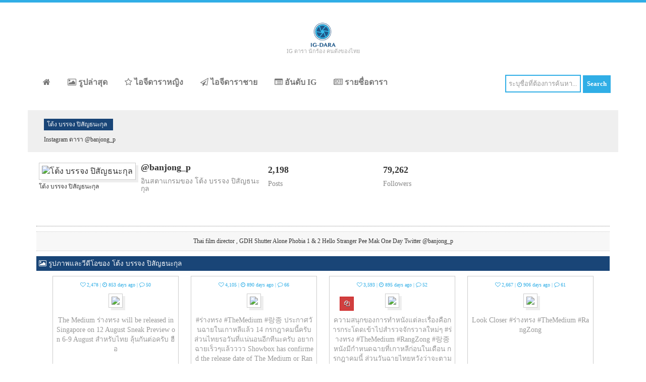

--- FILE ---
content_type: text/html; charset=UTF-8
request_url: https://ig-dara.com/instagram/%E0%B9%82%E0%B8%95%E0%B9%89%E0%B8%87-%E0%B8%9A%E0%B8%A3%E0%B8%A3%E0%B8%88%E0%B8%87-%E0%B8%9B%E0%B8%B4%E0%B8%AA%E0%B8%B1%E0%B8%8D%E0%B8%98%E0%B8%99%E0%B8%B0%E0%B8%81%E0%B8%B8%E0%B8%A5/3891488
body_size: 15819
content:
  
<!DOCTYPE HTML>
<html>
<head>
<title>Instagram โต้ง บรรจง ปิสัญธนะกุล</title>
<meta name="cf-2fa-verify" content="de27a733e8e04cb">
<meta name="viewport" content="width=device-width, initial-scale=1" />
<meta charset="UTF-8" />
<meta http-equiv="Content-Type" content="text/html; charset=UTF-8" />
<meta name="description" content="instagram ดารา เช็ค รูปดารา ล่าสุด ภาพสวยๆ จาก instagram ดารา รวม อินสตาแกรมดารา มากมาย ติดตาม instagram ดารา ที่คุณชื่นชอบ อินสตาแกรมดารา อัพเดทที่นี่" />
<meta name="keywords" content="IG ดารา, instagram ดารา, อินสตาแกรมดารา, อินสตาแกรม ดารา, instagram ดารา, instagram นักร้อง, อินสตาแกรมดาราไทย, อินสตาแกรมคนดัง, อินสตาแกรมนักร้อง, อินสตาแกรมคนดังไทย" />
<meta name="geo.region" content="TH" />
<meta name="geo.position" content="15.870032;100.992541" />
<meta name="ICBM" content="15.870032, 100.992541" />
<link rel="shortcut icon" href="/images/ico/ig-dara-icon.ico" type="image/x-icon" />
<link rel="icon" href="/images/ico/ig-dara-icon.ico" type="image/x-icon" />
<link rel="apple-touch-icon" href="/images/logo/ig-dara-apple-touch-icon.png" />
<link rel="apple-touch-icon" sizes="72x72" href="/images/logo/ig-dara-apple-touch-icon-72x72.png" />
<link rel="apple-touch-icon" sizes="114x114" href="/images/logo/ig-dara-apple-touch-icon-114x114.png" />
<link href="/css/bootstrap.css" rel="stylesheet" type="text/css" media="all" />
<link href="/css/font-awesome.css" rel="stylesheet" type="text/css" media="all" />
<link href="/css/style-min.css?v=3" rel="stylesheet" type="text/css" media="all" />
<link href="/css/color-blue.css?v=2" rel="stylesheet" type="text/css" media="all" />
<link href="/css/responsive.css" rel="stylesheet" type="text/css" media="all" />

<style>
            .title-header{font-size:12px!important;}
        </style>
<script async src="//pagead2.googlesyndication.com/pagead/js/adsbygoogle.js"></script>
<script>
             (adsbygoogle = window.adsbygoogle || []).push({
                  google_ad_client: "ca-pub-7835483996280362",
                  enable_page_level_ads: true
             });
        </script>
<script src="/js/jquery.min.js"></script>
<script async src="https://pagead2.googlesyndication.com/pagead/js/adsbygoogle.js?client=ca-pub-2304997136251542" crossorigin="anonymous"></script><script async src="https://pagead2.googlesyndication.com/pagead/js/adsbygoogle.js?client=ca-pub-2304997136251542" crossorigin="anonymous"></script><script async src="https://pagead2.googlesyndication.com/pagead/js/adsbygoogle.js?client=ca-pub-2304997136251542" crossorigin="anonymous"></script><script async src="https://pagead2.googlesyndication.com/pagead/js/adsbygoogle.js?client=ca-pub-2304997136251542" crossorigin="anonymous"></script><script async src="https://pagead2.googlesyndication.com/pagead/js/adsbygoogle.js?client=ca-pub-2304997136251542" crossorigin="anonymous"></script><script async src="https://pagead2.googlesyndication.com/pagead/js/adsbygoogle.js?client=ca-pub-2304997136251542" crossorigin="anonymous"></script><script async src="https://pagead2.googlesyndication.com/pagead/js/adsbygoogle.js?client=ca-pub-2304997136251542" crossorigin="anonymous"></script><script async src="https://pagead2.googlesyndication.com/pagead/js/adsbygoogle.js?client=ca-pub-2304997136251542" crossorigin="anonymous"></script><script async src="https://pagead2.googlesyndication.com/pagead/js/adsbygoogle.js?client=ca-pub-2304997136251542" crossorigin="anonymous"></script></head>
<body>

<div class="top-cbar"></div>

<div class="container h1-holder"></div>
<div class="wrapper">

<div class="header">
<div class="container header_top">
<div class="logo">
<a href="/"><img src="/images/logo/ig-dara-logo.png" alt="ข้อมูล IG ดารา นักร้อง คนดังของไทย" title="ข้อมูล IG ดารา นักร้อง คนดังของไทย" style="height:50px;" /></a>
<div class="logo-text">IG ดารา นักร้อง คนดังของไทย</div>
</div>
<div class="clearfix"> </div>
</div>
<div class="container menu-holder">
<div class="menu">
<span class="tog">
<a class="toggleMenu" href="#">
<img src="/images/nav_icon.png" style="background:#30AEE6;" alt="Open menu" title="Open menu" />
<img src="/images/nav_close.png" style="background:#30AEE6;display:none;" alt="Close menu" title="Close menu" />
</a>
</span>
<ul class="nav" id="nav">
<li><a href="/" title="หน้าแรก"><i class="fa fa-home"></i></a></li>
<li><a href="/instagram-now" title="รูปล่าสุด"><i class="fa fa-picture-o"></i> รูปล่าสุด</a></li>
<li><a href="/instagram-female" title="ไอจีดาราหญิง"><i class="fa fa-star-o"></i> ไอจีดาราหญิง</a></li>
<li><a href="/instagram-male" title="ไอจีดาราชาย"><i class="fa fa-paper-plane-o"></i> ไอจีดาราชาย</a></li>
<li><a href="/ranking" title="อันดับ IG"><i class="fa fa-list-alt"></i> อันดับ IG</a></li>
<li><a href="/list" title="รายชื่อดารา"><i class="fa fa-newspaper-o"></i> รายชื่อดารา</a></li>
<div class="clearfix"></div>
</ul>
</div>

<div class="pull-right search-holder">
<form action="/search" method="post">
<input name="txtsearch" class="search-box" type="text" value="ระบุชื่อที่ต้องการค้นหา..." onfocus="if (this.value === 'ระบุชื่อที่ต้องการค้นหา...') {this.value = '';}" onblur="if (this.value === '') {this.value = 'ระบุชื่อที่ต้องการค้นหา...';}" />
<input type="submit" value="Search" class="search-button" />
</form>
</div>
<div class="clearfix"> </div>
</div>
</div>
</div>
<div class="main">
<div class="container content_middle bg-g">
<h2 class="title-header">โต้ง บรรจง ปิสัญธนะกุล</h2>
<p class="text-v-small">Instagram ดารา @banjong_p</p>
</div>
<div class="container content_middle bg-w">
<div class="row">
<div class="ig-holder-a">
<div class="small-pix-holder">
<img class="p-100" src="https://thailandsuperstar.com/images/pix/3891488.jpg" title="โต้ง บรรจง ปิสัญธนะกุล" alt="โต้ง บรรจง ปิสัญธนะกุล" />
<p class="alias">โต้ง บรรจง ปิสัญธนะกุล</p>
</div>
<h4><strong>@banjong_p</strong></h4>
<h5 class="tx888">อินสตาแกรมของ โต้ง บรรจง ปิสัญธนะกุล</h5>
</div>
<div class="ig-holder-b">
<h4><strong>2,198</strong></h4>
<h5 class="tx888">Posts</h5>
</div>
<div class="ig-holder-b">
<h4><strong>79,262</strong></h4>
<h5 class="tx888">Followers</h5>
</div>
<div class="clearfix"></div>
<div class="d-line"></div>
<div class="bio-desc">Thai film director , GDH Shutter Alone Phobia 1 & 2 Hello Stranger Pee Mak One Day Twitter @banjong_p</div>
<div class="clearfix"></div>
<div class="sub-title" style="background:#194577"><i class="fa fa-picture-o"></i> รูปภาพและวีดีโอของ โต้ง บรรจง ปิสัญธนะกุล</div>
<div class="list-holder">
<div class="n-ho">
<section>
<p class="n-lk"><i class="fa fa-heart-o"></i> 2,478 | <i class="fa fa-clock-o"></i> 853 days ago | <i class="fa fa-comment-o"></i> 50</p>
<div class="po-r">
<a href="/show/instagram/3891488/2628510553314576070" target="_blank" title="IG โต้ง บรรจง ปิสัญธนะกุล">
<img class="img-zoom n-px" src="https://thailandsuperstar.com/images/pix/3891488/T_2628510553314576070.jpg" />
</a>
</div>
<div class="n-bx">
The Medium ร่างทรง will be released in Singapore on 12 August Sneak Preview on 6-9 August สำหรับไทย ลุ้นกันต่อครับ ฮือ </div>
</section>
</div>
<div class="n-ho">
<section>
<p class="n-lk"><i class="fa fa-heart-o"></i> 4,105 | <i class="fa fa-clock-o"></i> 890 days ago | <i class="fa fa-comment-o"></i> 66</p>
<div class="po-r">
<a href="/show/instagram/3891488/2601398016219762372" target="_blank" title="IG โต้ง บรรจง ปิสัญธนะกุล">
<img class="img-zoom n-px" src="https://thailandsuperstar.com/images/pix/3891488/T_2601398016219762372.jpg" />
</a>
</div>
<div class="n-bx">
#ร่างทรง #TheMedium #랑종 ประกาศวันฉายในเกาหลีแล้ว 14 กรกฎาคมนี้ครับ ส่วนไทยรอวันที่แน่นอนอีกทีนะครับ อยากฉายเร็วๆแล้วววว Showbox has confirmed the release date of The Medium or Rang Zong in Korea. It&#39;s 14th July </div>
</section>
</div>
<div class="n-ho">
<section>
<p class="n-lk"><i class="fa fa-heart-o"></i> 3,593 | <i class="fa fa-clock-o"></i> 895 days ago | <i class="fa fa-comment-o"></i> 52</p>
<div class="po-r">
<a href="/show/instagram/3891488/2597806406458395658" target="_blank" title="IG โต้ง บรรจง ปิสัญธนะกุล">
<img class="img-zoom n-px" src="https://thailandsuperstar.com/images/pix/3891488/T_2597806406458395658.jpg" />
</a>
<div class="vdo-d"><a href="/show/instagram/3891488/2597806406458395658" target="_blank" title="IG โต้ง บรรจง ปิสัญธนะกุล"><i class="fa fa-copy vdo-t"></i></a></div>
</div>
<div class="n-bx">
ความสนุกของการทำหนังแต่ละเรื่องคือการกระโดดเข้าไปสำรวจจักรวาลใหม่ๆ #ร่างทรง #TheMedium #RangZong #랑종 หนังมีกำหนดฉายที่เกาหลีก่อนในเดือน กรกฎาคมนี้ ส่วนวันฉายไทยหวังว่าจะตามมาติดๆครับ ลุ้นสถานการณ์โรงหนังกันเน้อ The Medium will be released in South Korea in July. The release date in Thailand and elsewhere will be updated real soon All the stills taken by @oatjo For the movie, the cinematographers are @r69s and @m_yoss </div>
</section>
</div>
<div class="n-ho">
<section>
<p class="n-lk"><i class="fa fa-heart-o"></i> 2,667 | <i class="fa fa-clock-o"></i> 906 days ago | <i class="fa fa-comment-o"></i> 61</p>
<div class="po-r">
<a href="/show/instagram/3891488/2589947344085431966" target="_blank" title="IG โต้ง บรรจง ปิสัญธนะกุล">
<img class="img-zoom n-px" src="https://thailandsuperstar.com/images/pix/3891488/T_2589947344085431966.jpg" />
</a>
</div>
<div class="n-bx">
Look Closer #ร่างทรง #TheMedium #RangZong </div>
</section>
</div>
<div class="n-ho">
<section>
<p class="n-lk"><i class="fa fa-heart-o"></i> 1,400 | <i class="fa fa-clock-o"></i> 917 days ago | <i class="fa fa-comment-o"></i> 12</p>
<div class="po-r">
<a href="/show/instagram/3891488/2582214260971975360" target="_blank" title="IG โต้ง บรรจง ปิสัญธนะกุล">
<img class="img-zoom n-px" src="https://thailandsuperstar.com/images/pix/3891488/T_2582214260971975360.jpg" />
</a>
<div class="vdo-d"><a href="/show/instagram/3891488/2582214260971975360" target="_blank" title="IG โต้ง บรรจง ปิสัญธนะกุล"><i class="fa fa-copy vdo-t"></i></a></div>
</div>
<div class="n-bx">
ถ่ายไว้ในวันที่ไปเยี่ยมกอง #GhostLabNetflix ดูรอบ3ละ พอมิกซ์เสียงแก้สีแล้วก็สมบูรณ์สนุกขึ้นไปอีก ต่อ ธนภพคืออีกหนึ่งยอดฝีมืออายุน้อยของวงการจริงๆ </div>
</section>
</div>
<div class="n-ho">
<section>
<p class="n-lk"><i class="fa fa-heart-o"></i> 1,057 | <i class="fa fa-clock-o"></i> 945 days ago | <i class="fa fa-comment-o"></i> 5</p>
<div class="po-r">
<a href="/show/instagram/3891488/2561547557527218910" target="_blank" title="IG โต้ง บรรจง ปิสัญธนะกุล">
<img class="img-zoom n-px" src="https://thailandsuperstar.com/images/pix/3891488/T_2561547557527218910.jpg" />
</a>
</div>
<div class="n-bx">
Can&#39;t wait หนังเรื่องใหม่ของ <a href="/instagram/กอล์ฟ-ปวีณ-ภูริจิตปัญญา/4615" class="c-icon2" target="_blank">@goffyo</a> <a href="/instagram/ต่อ-ธนภพ-ลีรัตนขจร/5584402215" class="c-icon2" target="_blank">@thanapob_lee</a> <a href="/instagram/ไอซ์-พาริส-อินทรโกมาลย์สุต/10638752" class="c-icon2" target="_blank">@icepariss</a> หนังตัวอย่างมาเย็นนี! </div>
</section>
</div>
<div class="n-ho">
<section>
<p class="n-lk"><i class="fa fa-heart-o"></i> 1,057 | <i class="fa fa-clock-o"></i> 946 days ago | <i class="fa fa-comment-o"></i> 13</p>
<div class="po-r">
<a href="/show/instagram/3891488/2560820490623810381" target="_blank" title="IG โต้ง บรรจง ปิสัญธนะกุล">
<img class="img-zoom n-px" src="https://thailandsuperstar.com/images/pix/3891488/T_2560820490623810381.jpg" />
</a>
<div class="vdo-d"><a href="/show/instagram/3891488/2560820490623810381" target="_blank" title="IG โต้ง บรรจง ปิสัญธนะกุล"><i class="fa fa-copy vdo-t"></i></a></div>
</div>
<div class="n-bx">
รอมานาน GHOST x SCIENCE = ? Teaser Poster แรกของภาพยนตร์ “GHOST LAB ฉีกกฎทดลองผี” จาก GDH ที่จะมาชวนคุณตั้งคำถามเรื่อง “ผี” และพิสูจน์ด้วยทฤษฎีทาง “วิทยาศาสตร์” พร้อมเปิดแล็บทดลองไปด้วยกัน 26 พฤษภาคมนี้ ที่ Netflix เท่านั้น #GhostLab #ฉีกกฎทดลองผี #GhostLabNetflix </div>
</section>
</div>
<div class="n-ho">
<section>
<p class="n-lk"><i class="fa fa-heart-o"></i> 586 | <i class="fa fa-clock-o"></i> 964 days ago | <i class="fa fa-comment-o"></i> 50</p>
<div class="po-r">
<a href="/show/instagram/3891488/2547969288044705349" target="_blank" title="IG โต้ง บรรจง ปิสัญธนะกุล">
<img class="img-zoom n-px" src="https://thailandsuperstar.com/images/pix/3891488/T_2547969288044705349.jpg" />
</a>
<div class="vdo-d"><a href="/show/instagram/3891488/2547969288044705349" target="_blank" title="IG โต้ง บรรจง ปิสัญธนะกุล"><i class="fa fa-play vdo-t"></i></a></div>
</div>
<div class="n-bx">
มาครับ! มาเรียนรู้เทคนิควิธีทำให้คอนเทนต์เซิร์ฟสเกตคุณเต็มไปด้วยสีสันความสนุกและสุดกว่าใคร ด้วย Galaxy S21 Ultra 5G ตามไปเรียนแบบเต็มๆ ใน Epic Class คลาสสอนทำคอนเทนต์ให้พิเศษกว่าใครในทุกวัน ที่ www.samsung.com/th/s21-epicclass ซื้อ Galaxy S21 Series 5G วันนี้รับส่วนลด 4,000.- ที่ Samsung Experience Store และร้านค้าที่ร่วมรายการ 1 เม.ย. 64 - 30 เม.ย. 64 #TeamGalaxy #withGalaxy #GalaxyS21TH #GalaxyS21EpicClass #GalaxyS21 </div>
</section>
</div>
<div class="n-ho">
<section>
<p class="n-lk"><i class="fa fa-heart-o"></i> 4,395 | <i class="fa fa-clock-o"></i> 1003 days ago | <i class="fa fa-comment-o"></i> 119</p>
<div class="po-r">
<a href="/show/instagram/3891488/2519445664361870186" target="_blank" title="IG โต้ง บรรจง ปิสัญธนะกุล">
<img class="img-zoom n-px" src="https://thailandsuperstar.com/images/pix/3891488/T_2519445664361870186.jpg" />
</a>
</div>
<div class="n-bx">
โปสเตอร์ใบแรกของ ร่างทรง หนังเรื่องใหม่ของผมมาแล้วครับ The first poster from my new feature ‘The Medium’ has arrived. Produced by the legendary Na Hong Jin and directed by me </div>
</section>
</div>
<div class="n-ho">
<section>
<p class="n-lk"><i class="fa fa-heart-o"></i> 2,468 | <i class="fa fa-clock-o"></i> 1007 days ago | <i class="fa fa-comment-o"></i> 56</p>
<div class="po-r">
<a href="/show/instagram/3891488/2516598585176258340" target="_blank" title="IG โต้ง บรรจง ปิสัญธนะกุล">
<img class="img-zoom n-px" src="https://thailandsuperstar.com/images/pix/3891488/T_2516598585176258340.jpg" />
</a>
</div>
<div class="n-bx">
First still from my new movie ‘The Medium’ ภาพแรกจากหนัง ร่างทรง Coming soon นะครับ </div>
</section>
</div>
<div class="n-ho">
<section>
<p class="n-lk"><i class="fa fa-heart-o"></i> 321 | <i class="fa fa-clock-o"></i> 1012 days ago | <i class="fa fa-comment-o"></i> 1</p>
<div class="po-r">
<a href="/show/instagram/3891488/2513110261753143420" target="_blank" title="IG โต้ง บรรจง ปิสัญธนะกุล">
<img class="img-zoom n-px" src="https://thailandsuperstar.com/images/pix/3891488/T_2513110261753143420.jpg" />
</a>
</div>
<div class="n-bx">
คนละครึ่ง </div>
</section>
</div>
<div class="n-ho">
<section>
<p class="n-lk"><i class="fa fa-heart-o"></i> 656 | <i class="fa fa-clock-o"></i> 1045 days ago | <i class="fa fa-comment-o"></i> 5</p>
<div class="po-r">
<a href="/show/instagram/3891488/2489486940738344452" target="_blank" title="IG โต้ง บรรจง ปิสัญธนะกุล">
<img class="img-zoom n-px" src="https://thailandsuperstar.com/images/pix/3891488/T_2489486940738344452.jpg" />
</a>
<div class="vdo-d"><a href="/show/instagram/3891488/2489486940738344452" target="_blank" title="IG โต้ง บรรจง ปิสัญธนะกุล"><i class="fa fa-copy vdo-t"></i></a></div>
</div>
<div class="n-bx">
คิดถึงญี่ปุ่น </div>
</section>
</div>
<div class="n-ho">
<section>
<p class="n-lk"><i class="fa fa-heart-o"></i> 1,890 | <i class="fa fa-clock-o"></i> 1058 days ago | <i class="fa fa-comment-o"></i> 0</p>
<div class="po-r">
<a href="/show/instagram/3891488/2479872899623622081" target="_blank" title="IG โต้ง บรรจง ปิสัญธนะกุล">
<img class="img-zoom n-px" src="https://thailandsuperstar.com/images/pix/3891488/T_2479872899623622081.jpg" />
</a>
<div class="vdo-d"><a href="/show/instagram/3891488/2479872899623622081" target="_blank" title="IG โต้ง บรรจง ปิสัญธนะกุล"><i class="fa fa-copy vdo-t"></i></a></div>
</div>
<div class="n-bx">
รูปถ่ายวันเกิดGDH ในปีที่ต้องบันทึกไว้เป็นประวัติศาสตร์ </div>
</section>
</div>
<div class="n-ho">
<section>
<p class="n-lk"><i class="fa fa-heart-o"></i> 632 | <i class="fa fa-clock-o"></i> 1061 days ago | <i class="fa fa-comment-o"></i> 6</p>
<div class="po-r">
<a href="/show/instagram/3891488/2477514176045320971" target="_blank" title="IG โต้ง บรรจง ปิสัญธนะกุล">
<img class="img-zoom n-px" src="https://thailandsuperstar.com/images/pix/3891488/T_2477514176045320971.jpg" />
</a>
<div class="vdo-d"><a href="/show/instagram/3891488/2477514176045320971" target="_blank" title="IG โต้ง บรรจง ปิสัญธนะกุล"><i class="fa fa-copy vdo-t"></i></a></div>
</div>
<div class="n-bx">
Therapy </div>
</section>
</div>
<div class="n-ho">
<section>
<p class="n-lk"><i class="fa fa-heart-o"></i> 263 | <i class="fa fa-clock-o"></i> 1063 days ago | <i class="fa fa-comment-o"></i> 13</p>
<div class="po-r">
<a href="/show/instagram/3891488/2476492273911692240" target="_blank" title="IG โต้ง บรรจง ปิสัญธนะกุล">
<img class="img-zoom n-px" src="https://thailandsuperstar.com/images/pix/3891488/T_2476492273911692240.jpg" />
</a>
<div class="vdo-d"><a href="/show/instagram/3891488/2476492273911692240" target="_blank" title="IG โต้ง บรรจง ปิสัญธนะกุล"><i class="fa fa-play vdo-t"></i></a></div>
</div>
<div class="n-bx">
Happy New Year ขอให้ 2021 เป็นปีที่ดีของทุกคนนะครับ </div>
</section>
</div>
<div class="n-ho">
<section>
<p class="n-lk"><i class="fa fa-heart-o"></i> 444 | <i class="fa fa-clock-o"></i> 1063 days ago | <i class="fa fa-comment-o"></i> 8</p>
<div class="po-r">
<a href="/show/instagram/3891488/2476246035671627779" target="_blank" title="IG โต้ง บรรจง ปิสัญธนะกุล">
<img class="img-zoom n-px" src="https://thailandsuperstar.com/images/pix/3891488/T_2476246035671627779.jpg" />
</a>
</div>
<div class="n-bx">
Waiting for the last sunset of 2020 </div>
</section>
</div>
<div class="n-ho">
<section>
<p class="n-lk"><i class="fa fa-heart-o"></i> 924 | <i class="fa fa-clock-o"></i> 1065 days ago | <i class="fa fa-comment-o"></i> 7</p>
<div class="po-r">
<a href="/show/instagram/3891488/2474795588373117975" target="_blank" title="IG โต้ง บรรจง ปิสัญธนะกุล">
<img class="img-zoom n-px" src="https://thailandsuperstar.com/images/pix/3891488/T_2474795588373117975.jpg" />
</a>
</div>
<div class="n-bx">
A year to remember 📷 by @yemenz </div>
</section>
</div>
<div class="n-ho">
<section>
<p class="n-lk"><i class="fa fa-heart-o"></i> 1,039 | <i class="fa fa-clock-o"></i> 1070 days ago | <i class="fa fa-comment-o"></i> 26</p>
<div class="po-r">
<a href="/show/instagram/3891488/2471047745787319776" target="_blank" title="IG โต้ง บรรจง ปิสัญธนะกุล">
<img class="img-zoom n-px" src="https://thailandsuperstar.com/images/pix/3891488/T_2471047745787319776.jpg" />
</a>
<div class="vdo-d"><a href="/show/instagram/3891488/2471047745787319776" target="_blank" title="IG โต้ง บรรจง ปิสัญธนะกุล"><i class="fa fa-copy vdo-t"></i></a></div>
</div>
<div class="n-bx">
แฟนเดย์ เวอร์ชั่นรีเมคจีน ในชื่อ I Remember เข้าฉายที่จีนวันนี้ กลายสภาพเป็นหนังคริสต์มาสเต็มตัว55 </div>
</section>
</div>
<div class="n-ho">
<section>
<p class="n-lk"><i class="fa fa-heart-o"></i> 1,081 | <i class="fa fa-clock-o"></i> 1076 days ago | <i class="fa fa-comment-o"></i> 22</p>
<div class="po-r">
<a href="/show/instagram/3891488/2466887970469193565" target="_blank" title="IG โต้ง บรรจง ปิสัญธนะกุล">
<img class="img-zoom n-px" src="https://thailandsuperstar.com/images/pix/3891488/T_2466887970469193565.jpg" />
</a>
<div class="vdo-d"><a href="/show/instagram/3891488/2466887970469193565" target="_blank" title="IG โต้ง บรรจง ปิสัญธนะกุล"><i class="fa fa-play vdo-t"></i></a></div>
</div>
<div class="n-bx">
เมื่อ Harry หิวข้าวมันไก่ #กูว่างจังเนาะ </div>
</section>
</div>
<div class="n-ho">
<section>
<p class="n-lk"><i class="fa fa-heart-o"></i> 386 | <i class="fa fa-clock-o"></i> 1084 days ago | <i class="fa fa-comment-o"></i> 6</p>
<div class="po-r">
<a href="/show/instagram/3891488/2461160567466109720" target="_blank" title="IG โต้ง บรรจง ปิสัญธนะกุล">
<img class="img-zoom n-px" src="https://thailandsuperstar.com/images/pix/3891488/T_2461160567466109720.jpg" />
</a>
<div class="vdo-d"><a href="/show/instagram/3891488/2461160567466109720" target="_blank" title="IG โต้ง บรรจง ปิสัญธนะกุล"><i class="fa fa-play vdo-t"></i></a></div>
</div>
<div class="n-bx">
Me, faded </div>
</section>
</div>
<div class="n-ho">
<section>
<p class="n-lk"><i class="fa fa-heart-o"></i> 833 | <i class="fa fa-clock-o"></i> 1089 days ago | <i class="fa fa-comment-o"></i> 5</p>
<div class="po-r">
<a href="/show/instagram/3891488/2457316222594115508" target="_blank" title="IG โต้ง บรรจง ปิสัญธนะกุล">
<img class="img-zoom n-px" src="https://thailandsuperstar.com/images/pix/3891488/T_2457316222594115508.jpg" />
</a>
</div>
<div class="n-bx">
Father’s day </div>
</section>
</div>
<div class="n-ho">
<section>
<p class="n-lk"><i class="fa fa-heart-o"></i> 7,052 | <i class="fa fa-clock-o"></i> 1098 days ago | <i class="fa fa-comment-o"></i> 32</p>
<div class="po-r">
<a href="/show/instagram/3891488/2450698630466963030" target="_blank" title="IG โต้ง บรรจง ปิสัญธนะกุล">
<img class="img-zoom n-px" src="https://thailandsuperstar.com/images/pix/3891488/T_2450698630466963030.jpg" />
</a>
</div>
<div class="n-bx">
เสียใจด้วยนะมาร์ช <a href="/instagram/มาร์ช-จุฑาวุฒิ/17669057" class="c-icon2" target="_blank">@marchutavuth</a> เชื่อว่าหม่าม๊าต้องไปอย่างสบายใจที่มีลูกอย่างมึง อยากบอกหม่าม๊าว่า มึงเป็นคนที่ไปไหนก็มีแต่คนรัก ไม่เคยเห็นเด็กวัยนี้ที่ไหนจะสู้เพื่อแม่ได้ขนาดมึงเลย </div>
</section>
</div>
<div class="n-ho">
<section>
<p class="n-lk"><i class="fa fa-heart-o"></i> 2,720 | <i class="fa fa-clock-o"></i> 1109 days ago | <i class="fa fa-comment-o"></i> 21</p>
<div class="po-r">
<a href="/show/instagram/3891488/2442739817277548137" target="_blank" title="IG โต้ง บรรจง ปิสัญธนะกุล">
<img class="img-zoom n-px" src="https://thailandsuperstar.com/images/pix/3891488/T_2442739817277548137.jpg" />
</a>
</div>
<div class="n-bx">
ตกลง #อ้ายคนหล่อลวง นี่หนังตลกหรือหนังสยอง 555 </div>
</section>
</div>
<div class="n-ho">
<section>
<p class="n-lk"><i class="fa fa-heart-o"></i> 1,335 | <i class="fa fa-clock-o"></i> 1157 days ago | <i class="fa fa-comment-o"></i> 8</p>
<div class="po-r">
<a href="/show/instagram/3891488/2408041785676071456" target="_blank" title="IG โต้ง บรรจง ปิสัญธนะกุล">
<img class="img-zoom n-px" src="https://thailandsuperstar.com/images/pix/3891488/T_2408041785676071456.jpg" />
</a>
<div class="vdo-d"><a href="/show/instagram/3891488/2408041785676071456" target="_blank" title="IG โต้ง บรรจง ปิสัญธนะกุล"><i class="fa fa-copy vdo-t"></i></a></div>
</div>
<div class="n-bx">
5 projects from GDH coming to the cinemas starting from December this year! อ้ายคนหล่อลวง, Ghost Lab, ร่างทรง, W, บุพเพสันนิวาส2 รอติดตามกันด้วยนะครับ </div>
</section>
</div>
<div class="n-ho">
<section>
<p class="n-lk"><i class="fa fa-heart-o"></i> 1,304 | <i class="fa fa-clock-o"></i> 1161 days ago | <i class="fa fa-comment-o"></i> 28</p>
<div class="po-r">
<a href="/show/instagram/3891488/2405284378369671624" target="_blank" title="IG โต้ง บรรจง ปิสัญธนะกุล">
<img class="img-zoom n-px" src="https://thailandsuperstar.com/images/pix/3891488/T_2405284378369671624.jpg" />
</a>
</div>
<div class="n-bx">
ภาพจากงานเมื่อวานครับ ขอบคุณเลนส์แว่นตาจาก @Voravisions ผมได้มีโอกาสตรวจสายตากับคุณหมอเตือนที่สยามจักษุคลีนิค และได้ลองใช้เลนส์เอสซีลอร์ #EyezenSTART เป็นเลนส์แว่นนวัตกรรมใหม่ที่ไม่เพียงแค่ทำให้การมองเห็นชัดเจนขึ้น แต่ยังช่วยให้รู้สึกสบายตาเมื่อต้องเพ่งมองจอมือถือนานๆ แถมยังลดอาการตาล้าและป้องกันแสงสีน้ำเงินอันตรายอีกด้วย เป็นเลนส์ที่ผสมผสานระหว่างทุกคำตอบของการมองเห็นเพื่อปกป้องและผ่อนคลายดวงตาจริงๆ เรื่องของสุขภาพตาเป็นสิ่งสิ่งสำคัญ #ดูแลสุขภาพสายตา #ยิ่งเร็วยิ่งดี @Essiloreyewearth @Voravisions #SeeMoreDoMore #Essilor #Essiloreyewearth #Voravisions #VivaldiPR </div>
</section>
</div>
<div class="n-ho">
<section>
<p class="n-lk"><i class="fa fa-heart-o"></i> 1,948 | <i class="fa fa-clock-o"></i> 1162 days ago | <i class="fa fa-comment-o"></i> 71</p>
<div class="po-r">
<a href="/show/instagram/3891488/2404628432534608624" target="_blank" title="IG โต้ง บรรจง ปิสัญธนะกุล">
<img class="img-zoom n-px" src="https://thailandsuperstar.com/images/pix/3891488/T_2404628432534608624.jpg" />
</a>
</div>
<div class="n-bx">
ไม่มีหนังมา4-5ปี หนังใหม่ผม ‘ร่างทรง’ ได้ร่วมงานกับผกก ที่เป็น ไอดอลผมมากๆ อย่าง Mr. Na Hong Jin ที่มาโปรดิวซ์ให้ และได้ร่วมงานกับค่ายหนังเกาหลีอย่าง Showbox ด้วย ถือเป็นเกียรติอย่างสูงครับ </div>
</section>
</div>
<div class="n-ho">
<section>
<p class="n-lk"><i class="fa fa-heart-o"></i> 700 | <i class="fa fa-clock-o"></i> 1179 days ago | <i class="fa fa-comment-o"></i> 9</p>
<div class="po-r">
<a href="/show/instagram/3891488/2392062031160458528" target="_blank" title="IG โต้ง บรรจง ปิสัญธนะกุล">
<img class="img-zoom n-px" src="https://thailandsuperstar.com/images/pix/3891488/T_2392062031160458528.jpg" />
</a>
</div>
<div class="n-bx">
คางคกร่าเริงเลย photo by @yemenz </div>
</section>
</div>
<div class="n-ho">
<section>
<p class="n-lk"><i class="fa fa-heart-o"></i> 2,527 | <i class="fa fa-clock-o"></i> 1184 days ago | <i class="fa fa-comment-o"></i> 128</p>
<div class="po-r">
<a href="/show/instagram/3891488/2388699029824680564" target="_blank" title="IG โต้ง บรรจง ปิสัญธนะกุล">
<img class="img-zoom n-px" src="https://thailandsuperstar.com/images/pix/3891488/T_2388699029824680564.jpg" />
</a>
</div>
<div class="n-bx">
4 years already. </div>
</section>
</div>
<div class="n-ho">
<section>
<p class="n-lk"><i class="fa fa-heart-o"></i> 485 | <i class="fa fa-clock-o"></i> 1194 days ago | <i class="fa fa-comment-o"></i> 8</p>
<div class="po-r">
<a href="/show/instagram/3891488/2381369818365645201" target="_blank" title="IG โต้ง บรรจง ปิสัญธนะกุล">
<img class="img-zoom n-px" src="https://thailandsuperstar.com/images/pix/3891488/T_2381369818365645201.jpg" />
</a>
</div>
<div class="n-bx">
</div>
</section>
</div>
<div class="n-ho">
<section>
<p class="n-lk"><i class="fa fa-heart-o"></i> 1,833 | <i class="fa fa-clock-o"></i> 1198 days ago | <i class="fa fa-comment-o"></i> 33</p>
<div class="po-r">
<a href="/show/instagram/3891488/2378626383082819236" target="_blank" title="IG โต้ง บรรจง ปิสัญธนะกุล">
<img class="img-zoom n-px" src="https://thailandsuperstar.com/images/pix/3891488/T_2378626383082819236.jpg" />
</a>
</div>
<div class="n-bx">
ถ้าผมคิดไปเอง ผมก็คงเป็นคนคิดนาน It’s been ten years already </div>
</section>
</div>
<div class="n-ho">
<section>
<p class="n-lk"><i class="fa fa-heart-o"></i> 601 | <i class="fa fa-clock-o"></i> 1204 days ago | <i class="fa fa-comment-o"></i> 2</p>
<div class="po-r">
<a href="/show/instagram/3891488/2374186477996657020" target="_blank" title="IG โต้ง บรรจง ปิสัญธนะกุล">
<img class="img-zoom n-px" src="https://thailandsuperstar.com/images/pix/3891488/T_2374186477996657020.jpg" />
</a>
</div>
<div class="n-bx">
หม่าม๊า Day </div>
</section>
</div>
<div class="n-ho">
<section>
<p class="n-lk"><i class="fa fa-heart-o"></i> 828 | <i class="fa fa-clock-o"></i> 1207 days ago | <i class="fa fa-comment-o"></i> 15</p>
<div class="po-r">
<a href="/show/instagram/3891488/2371697944199413399" target="_blank" title="IG โต้ง บรรจง ปิสัญธนะกุล">
<img class="img-zoom n-px" src="https://thailandsuperstar.com/images/pix/3891488/T_2371697944199413399.jpg" />
</a>
</div>
<div class="n-bx">
ต้องมาเจอแดดจัด แต่ขี้เกียจพกแว่นหลายอันเลยเลือกเลนส์ที่ตอบโจทย์ทั้งสายตาและกันแดด เป็นเลนส์ทรานซิชั่นส์ของเอสซีลอร์ เลนส์เปลี่ยนสีที่ใส่ไปสู้แดดได้สบายๆ ถนอมสายตาป้องกันรังสียูวีได้แบบ 100% พกแค่อันเดียวก็จบ ทั้งแก้ปัญหาสายตาและกันรังสีจากแดด ใส่ไปออกกองสะดวกมาก #ดูแลสุขภาพสายตา #ยิ่งเร็วยิ่งดี @Essiloreyewearth @Voravisions #SeeMoreDoMore #Essilor #Essiloreyewearth #Voravisions #VivaldiPR </div>
</section>
</div>
<div class="n-ho">
<section>
<p class="n-lk"><i class="fa fa-heart-o"></i> 352 | <i class="fa fa-clock-o"></i> 1208 days ago | <i class="fa fa-comment-o"></i> 1</p>
<div class="po-r">
<a href="/show/instagram/3891488/2371181420501885873" target="_blank" title="IG โต้ง บรรจง ปิสัญธนะกุล">
<img class="img-zoom n-px" src="https://thailandsuperstar.com/images/pix/3891488/T_2371181420501885873.jpg" />
</a>
</div>
<div class="n-bx">
Generations </div>
</section>
</div>
<div class="n-ho">
<section>
<p class="n-lk"><i class="fa fa-heart-o"></i> 867 | <i class="fa fa-clock-o"></i> 1219 days ago | <i class="fa fa-comment-o"></i> 12</p>
<div class="po-r">
<a href="/show/instagram/3891488/2363117310954575247" target="_blank" title="IG โต้ง บรรจง ปิสัญธนะกุล">
<img class="img-zoom n-px" src="https://thailandsuperstar.com/images/pix/3891488/T_2363117310954575247.jpg" />
</a>
</div>
<div class="n-bx">
เสื้อฝนจาก Dark ของแท้และจากสั่งออนไลน์ ตามลำดับ </div>
</section>
</div>
<div class="n-ho">
<section>
<p class="n-lk"><i class="fa fa-heart-o"></i> 500 | <i class="fa fa-clock-o"></i> 1223 days ago | <i class="fa fa-comment-o"></i> 2</p>
<div class="po-r">
<a href="/show/instagram/3891488/2360046898074880012" target="_blank" title="IG โต้ง บรรจง ปิสัญธนะกุล">
<img class="img-zoom n-px" src="https://thailandsuperstar.com/images/pix/3891488/T_2360046898074880012.jpg" />
</a>
<div class="vdo-d"><a href="/show/instagram/3891488/2360046898074880012" target="_blank" title="IG โต้ง บรรจง ปิสัญธนะกุล"><i class="fa fa-copy vdo-t"></i></a></div>
</div>
<div class="n-bx">
Dark </div>
</section>
</div>
<div class="n-ho">
<section>
<p class="n-lk"><i class="fa fa-heart-o"></i> 419 | <i class="fa fa-clock-o"></i> 1225 days ago | <i class="fa fa-comment-o"></i> 2</p>
<div class="po-r">
<a href="/show/instagram/3891488/2358786826694834923" target="_blank" title="IG โต้ง บรรจง ปิสัญธนะกุล">
<img class="img-zoom n-px" src="https://thailandsuperstar.com/images/pix/3891488/T_2358786826694834923.jpg" />
</a>
</div>
<div class="n-bx">
ป้าบุญมาระลึกชาติ </div>
</section>
</div>
<div class="n-ho">
<section>
<p class="n-lk"><i class="fa fa-heart-o"></i> 619 | <i class="fa fa-clock-o"></i> 1229 days ago | <i class="fa fa-comment-o"></i> 8</p>
<div class="po-r">
<a href="/show/instagram/3891488/2355906656959136691" target="_blank" title="IG โต้ง บรรจง ปิสัญธนะกุล">
<img class="img-zoom n-px" src="https://thailandsuperstar.com/images/pix/3891488/T_2355906656959136691.jpg" />
</a>
</div>
<div class="n-bx">
ฝันกลางวันว่าเสร็จงานแล้วจะไปเที่ยว </div>
</section>
</div>
<div class="n-ho">
<section>
<p class="n-lk"><i class="fa fa-heart-o"></i> 581 | <i class="fa fa-clock-o"></i> 1238 days ago | <i class="fa fa-comment-o"></i> 3</p>
<div class="po-r">
<a href="/show/instagram/3891488/2349178324888423510" target="_blank" title="IG โต้ง บรรจง ปิสัญธนะกุล">
<img class="img-zoom n-px" src="https://thailandsuperstar.com/images/pix/3891488/T_2349178324888423510.jpg" />
</a>
</div>
<div class="n-bx">
Can’t wait!!!!!!!!!!!!!!! </div>
</section>
</div>
<div class="n-ho">
<section>
<p class="n-lk"><i class="fa fa-heart-o"></i> 224 | <i class="fa fa-clock-o"></i> 1240 days ago | <i class="fa fa-comment-o"></i> 1</p>
<div class="po-r">
<a href="/show/instagram/3891488/2347851767666407449" target="_blank" title="IG โต้ง บรรจง ปิสัญธนะกุล">
<img class="img-zoom n-px" src="https://thailandsuperstar.com/images/pix/3891488/T_2347851767666407449.jpg" />
</a>
</div>
<div class="n-bx">
Hello beauty #streetphotography #leicaq2 </div>
</section>
</div>
<div class="n-ho">
<section>
<p class="n-lk"><i class="fa fa-heart-o"></i> 1,217 | <i class="fa fa-clock-o"></i> 1241 days ago | <i class="fa fa-comment-o"></i> 13</p>
<div class="po-r">
<a href="/show/instagram/3891488/2347022513886016237" target="_blank" title="IG โต้ง บรรจง ปิสัญธนะกุล">
<img class="img-zoom n-px" src="https://thailandsuperstar.com/images/pix/3891488/T_2347022513886016237.jpg" />
</a>
<div class="vdo-d"><a href="/show/instagram/3891488/2347022513886016237" target="_blank" title="IG โต้ง บรรจง ปิสัญธนะกุล"><i class="fa fa-copy vdo-t"></i></a></div>
</div>
<div class="n-bx">
ระลึกถึง Scala ในวันที่แฟนเดย์เข้าฉาย 😭 Once when ‘One Day’ was screening at Scala Cinema </div>
</section>
</div>
<div class="n-ho">
<section>
<p class="n-lk"><i class="fa fa-heart-o"></i> 1,521 | <i class="fa fa-clock-o"></i> 1242 days ago | <i class="fa fa-comment-o"></i> 5</p>
<div class="po-r">
<a href="/show/instagram/3891488/2346682022527234110" target="_blank" title="IG โต้ง บรรจง ปิสัญธนะกุล">
<img class="img-zoom n-px" src="https://thailandsuperstar.com/images/pix/3891488/T_2346682022527234110.jpg" />
</a>
<div class="vdo-d"><a href="/show/instagram/3891488/2346682022527234110" target="_blank" title="IG โต้ง บรรจง ปิสัญธนะกุล"><i class="fa fa-copy vdo-t"></i></a></div>
</div>
<div class="n-bx">
ลา สกาลา กับหนังรอบสุดท้าย Cinema Paradiso ก็เหมือนกับในหนัง ทุกอย่างมีรุ่งโรจน์ก็มีโรยรา ในหนังจะมีซีนชายชราสติเฟื่องคนหนึ่ง คอยบอกทุกคนว่า จตุรัสกลางเมืองนี้เป็นของเขา เรียกเสียงหัวเราะให้ผู้คนที่ผ่านไปมา แต่ก็อย่างที่เห็น ทุกอย่างล้วนต้องพบกับการเปลี่ยนแปลง ไม่มีใครเป็นเจ้าเข้าเจ้าของอะไรได้เลย เหลือให้เก็บไว้ได้เพียงความทรงจำ ใครนะเป็นคนเลือกหนังเรื่องนี้มาฉายปิดท้าย โคตรขยี้555 </div>
</section>
</div>
<div class="n-ho">
<section>
<p class="n-lk"><i class="fa fa-heart-o"></i> 858 | <i class="fa fa-clock-o"></i> 1255 days ago | <i class="fa fa-comment-o"></i> 4</p>
<div class="po-r">
<a href="/show/instagram/3891488/2336960677342007700" target="_blank" title="IG โต้ง บรรจง ปิสัญธนะกุล">
<img class="img-zoom n-px" src="https://thailandsuperstar.com/images/pix/3891488/T_2336960677342007700.jpg" />
</a>
</div>
<div class="n-bx">
House of flying daggers </div>
</section>
</div>
<div class="n-ho">
<section>
<p class="n-lk"><i class="fa fa-heart-o"></i> 1,091 | <i class="fa fa-clock-o"></i> 1259 days ago | <i class="fa fa-comment-o"></i> 8</p>
<div class="po-r">
<a href="/show/instagram/3891488/2334299139804068201" target="_blank" title="IG โต้ง บรรจง ปิสัญธนะกุล">
<img class="img-zoom n-px" src="https://thailandsuperstar.com/images/pix/3891488/T_2334299139804068201.jpg" />
</a>
<div class="vdo-d"><a href="/show/instagram/3891488/2334299139804068201" target="_blank" title="IG โต้ง บรรจง ปิสัญธนะกุล"><i class="fa fa-copy vdo-t"></i></a></div>
</div>
<div class="n-bx">
โปรแกรมเพชร </div>
</section>
</div>
<div class="n-ho">
<section>
<p class="n-lk"><i class="fa fa-heart-o"></i> 2,271 | <i class="fa fa-clock-o"></i> 1263 days ago | <i class="fa fa-comment-o"></i> 20</p>
<div class="po-r">
<a href="/show/instagram/3891488/2331350333286412523" target="_blank" title="IG โต้ง บรรจง ปิสัญธนะกุล">
<img class="img-zoom n-px" src="https://thailandsuperstar.com/images/pix/3891488/T_2331350333286412523.jpg" />
</a>
<div class="vdo-d"><a href="/show/instagram/3891488/2331350333286412523" target="_blank" title="IG โต้ง บรรจง ปิสัญธนะกุล"><i class="fa fa-copy vdo-t"></i></a></div>
</div>
<div class="n-bx">
ไปงาน นิวเวิลด์ โอลทาวน์มาครับ พีคมากเลย เหมือนหลุดเข้าไปในหนัง เจ๋งมากเลยที่เอาโครงสร้างตึกเก่านี้มาทำนิทรรศการ แถมยังมีความเชื่อมโยงกับชุมชน ได้พูดคุยกับอาจารย์หน่องที่ทำโครงการนี้ด้วย ขอบคุณทาง A Day ที่ให้โควต้าผมเข้าชม งานนี้ไม่ได้เปิดรับคนWalk in ใครอยากเข้าชม ติดตามกติกาได้ที่FBเพจ บางลำพู everyday ครับ </div>
</section>
</div>
<div class="n-ho">
<section>
<p class="n-lk"><i class="fa fa-heart-o"></i> 427 | <i class="fa fa-clock-o"></i> 1266 days ago | <i class="fa fa-comment-o"></i> 5</p>
<div class="po-r">
<a href="/show/instagram/3891488/2328875989985443982" target="_blank" title="IG โต้ง บรรจง ปิสัญธนะกุล">
<img class="img-zoom n-px" src="https://thailandsuperstar.com/images/pix/3891488/T_2328875989985443982.jpg" />
</a>
</div>
<div class="n-bx">
Watchdog </div>
</section>
</div>
<div class="n-ho">
<section>
<p class="n-lk"><i class="fa fa-heart-o"></i> 654 | <i class="fa fa-clock-o"></i> 1267 days ago | <i class="fa fa-comment-o"></i> 4</p>
<div class="po-r">
<a href="/show/instagram/3891488/2328507737509791961" target="_blank" title="IG โต้ง บรรจง ปิสัญธนะกุล">
<img class="img-zoom n-px" src="https://thailandsuperstar.com/images/pix/3891488/T_2328507737509791961.jpg" />
</a>
</div>
<div class="n-bx">
Before curfew </div>
</section>
</div>
<div class="n-ho">
<section>
<p class="n-lk"><i class="fa fa-heart-o"></i> 679 | <i class="fa fa-clock-o"></i> 1276 days ago | <i class="fa fa-comment-o"></i> 5</p>
<div class="po-r">
<a href="/show/instagram/3891488/2321940205197927239" target="_blank" title="IG โต้ง บรรจง ปิสัญธนะกุล">
<img class="img-zoom n-px" src="https://thailandsuperstar.com/images/pix/3891488/T_2321940205197927239.jpg" />
</a>
<div class="vdo-d"><a href="/show/instagram/3891488/2321940205197927239" target="_blank" title="IG โต้ง บรรจง ปิสัญธนะกุล"><i class="fa fa-copy vdo-t"></i></a></div>
</div>
<div class="n-bx">
อัสดง </div>
</section>
</div>
<div class="n-ho">
<section>
<p class="n-lk"><i class="fa fa-heart-o"></i> 453 | <i class="fa fa-clock-o"></i> 1283 days ago | <i class="fa fa-comment-o"></i> 1</p>
<div class="po-r">
<a href="/show/instagram/3891488/2316581293386410878" target="_blank" title="IG โต้ง บรรจง ปิสัญธนะกุล">
<img class="img-zoom n-px" src="https://thailandsuperstar.com/images/pix/3891488/T_2316581293386410878.jpg" />
</a>
</div>
<div class="n-bx">
Bratislava, November 2019 </div>
</section>
</div>
<div class="n-ho">
<section>
<p class="n-lk"><i class="fa fa-heart-o"></i> 377 | <i class="fa fa-clock-o"></i> 1292 days ago | <i class="fa fa-comment-o"></i> 2</p>
<div class="po-r">
<a href="/show/instagram/3891488/2310310970949333525" target="_blank" title="IG โต้ง บรรจง ปิสัญธนะกุล">
<img class="img-zoom n-px" src="https://thailandsuperstar.com/images/pix/3891488/T_2310310970949333525.jpg" />
</a>
</div>
<div class="n-bx">
ฟิลเตอร์ถ่ายรูปยุคนี้ คือฉากพลาสติกกั้นโควิด55 </div>
</section>
</div>
<div class="n-ho">
<section>
<p class="n-lk"><i class="fa fa-heart-o"></i> 643 | <i class="fa fa-clock-o"></i> 1295 days ago | <i class="fa fa-comment-o"></i> 5</p>
<div class="po-r">
<a href="/show/instagram/3891488/2308092777736270448" target="_blank" title="IG โต้ง บรรจง ปิสัญธนะกุล">
<img class="img-zoom n-px" src="https://thailandsuperstar.com/images/pix/3891488/T_2308092777736270448.jpg" />
</a>
</div>
<div class="n-bx">
Sunny day </div>
</section>
</div>
<div class="n-ho">
<section>
<p class="n-lk"><i class="fa fa-heart-o"></i> 874 | <i class="fa fa-clock-o"></i> 1309 days ago | <i class="fa fa-comment-o"></i> 5</p>
<div class="po-r">
<a href="/show/instagram/3891488/2298112992121513630" target="_blank" title="IG โต้ง บรรจง ปิสัญธนะกุล">
<img class="img-zoom n-px" src="https://thailandsuperstar.com/images/pix/3891488/T_2298112992121513630.jpg" />
</a>
</div>
<div class="n-bx">
อยู่บ้านไปเรื่อยๆ ก็เริ่มเห็นดีเทลแสงในบ้านเวลาต่างๆ กี่โมงมุมไหนเป็นยังไง </div>
</section>
</div>
<div class="n-ho">
<section>
<p class="n-lk"><i class="fa fa-heart-o"></i> 1,163 | <i class="fa fa-clock-o"></i> 1319 days ago | <i class="fa fa-comment-o"></i> 10</p>
<div class="po-r">
<a href="/show/instagram/3891488/2290713350404827837" target="_blank" title="IG โต้ง บรรจง ปิสัญธนะกุล">
<img class="img-zoom n-px" src="https://thailandsuperstar.com/images/pix/3891488/T_2290713350404827837.jpg" />
</a>
<div class="vdo-d"><a href="/show/instagram/3891488/2290713350404827837" target="_blank" title="IG โต้ง บรรจง ปิสัญธนะกุล"><i class="fa fa-copy vdo-t"></i></a></div>
</div>
<div class="n-bx">
เที่ยวรอบบ้านช่วงโควิด </div>
</section>
</div>
<div class="n-ho">
<section>
<p class="n-lk"><i class="fa fa-heart-o"></i> 532 | <i class="fa fa-clock-o"></i> 1327 days ago | <i class="fa fa-comment-o"></i> 0</p>
<div class="po-r">
<a href="/show/instagram/3891488/2284736630252462378" target="_blank" title="IG โต้ง บรรจง ปิสัญธนะกุล">
<img class="img-zoom n-px" src="https://thailandsuperstar.com/images/pix/3891488/T_2284736630252462378.jpg" />
</a>
</div>
<div class="n-bx">
#tb เที่ยวรอบโลกช่วงโควิด </div>
</section>
</div>
<div class="n-ho">
<section>
<p class="n-lk"><i class="fa fa-heart-o"></i> 584 | <i class="fa fa-clock-o"></i> 1347 days ago | <i class="fa fa-comment-o"></i> 8</p>
<div class="po-r">
<a href="/show/instagram/3891488/2270475372472930554" target="_blank" title="IG โต้ง บรรจง ปิสัญธนะกุล">
<img class="img-zoom n-px" src="https://thailandsuperstar.com/images/pix/3891488/T_2270475372472930554.jpg" />
</a>
</div>
<div class="n-bx">
This area is under quarantine รูปเก่าลงแก้เครียด </div>
</section>
</div>
<div class="n-ho">
<section>
<p class="n-lk"><i class="fa fa-heart-o"></i> 1,798 | <i class="fa fa-clock-o"></i> 1355 days ago | <i class="fa fa-comment-o"></i> 15</p>
<div class="po-r">
<a href="/show/instagram/3891488/2264751786646984229" target="_blank" title="IG โต้ง บรรจง ปิสัญธนะกุล">
<img class="img-zoom n-px" src="https://thailandsuperstar.com/images/pix/3891488/T_2264751786646984229.jpg" />
</a>
</div>
<div class="n-bx">
ชนชั้นปรสิต กดติดฉันทวิชช์ รูปติสท์ๆโดย <a href="/instagram/บอล-วิทยา/5157279" class="c-icon2" target="_blank">@taloombon</a> </div>
</section>
</div>
<div class="n-ho">
<section>
<p class="n-lk"><i class="fa fa-heart-o"></i> 811 | <i class="fa fa-clock-o"></i> 1380 days ago | <i class="fa fa-comment-o"></i> 13</p>
<div class="po-r">
<a href="/show/instagram/3891488/2246658333652350454" target="_blank" title="IG โต้ง บรรจง ปิสัญธนะกุล">
<img class="img-zoom n-px" src="https://thailandsuperstar.com/images/pix/3891488/T_2246658333652350454.jpg" />
</a>
</div>
<div class="n-bx">
ตัวอยู่ไทย แต่ใจยังหนาว </div>
</section>
</div>
<div class="n-ho">
<section>
<p class="n-lk"><i class="fa fa-heart-o"></i> 423 | <i class="fa fa-clock-o"></i> 1381 days ago | <i class="fa fa-comment-o"></i> 1</p>
<div class="po-r">
<a href="/show/instagram/3891488/2245885449187196977" target="_blank" title="IG โต้ง บรรจง ปิสัญธนะกุล">
<img class="img-zoom n-px" src="https://thailandsuperstar.com/images/pix/3891488/T_2245885449187196977.jpg" />
</a>
</div>
<div class="n-bx">
Goodbye Moscow. Until next time. </div>
</section>
</div>
<div class="n-ho">
<section>
<p class="n-lk"><i class="fa fa-heart-o"></i> 582 | <i class="fa fa-clock-o"></i> 1382 days ago | <i class="fa fa-comment-o"></i> 1</p>
<div class="po-r">
<a href="/show/instagram/3891488/2245066148179900765" target="_blank" title="IG โต้ง บรรจง ปิสัญธนะกุล">
<img class="img-zoom n-px" src="https://thailandsuperstar.com/images/pix/3891488/T_2245066148179900765.jpg" />
</a>
</div>
<div class="n-bx">
To infinity and beyond </div>
</section>
</div>
<div class="n-ho">
<section>
<p class="n-lk"><i class="fa fa-heart-o"></i> 169 | <i class="fa fa-clock-o"></i> 1384 days ago | <i class="fa fa-comment-o"></i> 1</p>
<div class="po-r">
<a href="/show/instagram/3891488/2243429908783328873" target="_blank" title="IG โต้ง บรรจง ปิสัญธนะกุล">
<img class="img-zoom n-px" src="https://thailandsuperstar.com/images/pix/3891488/T_2243429908783328873.jpg" />
</a>
<div class="vdo-d"><a href="/show/instagram/3891488/2243429908783328873" target="_blank" title="IG โต้ง บรรจง ปิสัญธนะกุล"><i class="fa fa-play vdo-t"></i></a></div>
</div>
<div class="n-bx">
The Fantastic Four ว่ออออ </div>
</section>
</div>
<div class="n-ho">
<section>
<p class="n-lk"><i class="fa fa-heart-o"></i> 285 | <i class="fa fa-clock-o"></i> 1385 days ago | <i class="fa fa-comment-o"></i> 4</p>
<div class="po-r">
<a href="/show/instagram/3891488/2242944160917533563" target="_blank" title="IG โต้ง บรรจง ปิสัญธนะกุล">
<img class="img-zoom n-px" src="https://thailandsuperstar.com/images/pix/3891488/T_2242944160917533563.jpg" />
</a>
</div>
<div class="n-bx">
This is epic </div>
</section>
</div>
<div class="n-ho">
<section>
<p class="n-lk"><i class="fa fa-heart-o"></i> 375 | <i class="fa fa-clock-o"></i> 1386 days ago | <i class="fa fa-comment-o"></i> 1</p>
<div class="po-r">
<a href="/show/instagram/3891488/2242281977866995490" target="_blank" title="IG โต้ง บรรจง ปิสัญธนะกุล">
<img class="img-zoom n-px" src="https://thailandsuperstar.com/images/pix/3891488/T_2242281977866995490.jpg" />
</a>
<div class="vdo-d"><a href="/show/instagram/3891488/2242281977866995490" target="_blank" title="IG โต้ง บรรจง ปิสัญธนะกุล"><i class="fa fa-copy vdo-t"></i></a></div>
</div>
<div class="n-bx">
Crime Scene fashion set </div>
</section>
</div>
<div class="n-ho">
<section>
<p class="n-lk"><i class="fa fa-heart-o"></i> 2,220 | <i class="fa fa-clock-o"></i> 1387 days ago | <i class="fa fa-comment-o"></i> 37</p>
<div class="po-r">
<a href="/show/instagram/3891488/2241455767364821909" target="_blank" title="IG โต้ง บรรจง ปิสัญธนะกุล">
<img class="img-zoom n-px" src="https://thailandsuperstar.com/images/pix/3891488/T_2241455767364821909.jpg" />
</a>
</div>
<div class="n-bx">
A new movie from Banjong Ho </div>
</section>
</div>
<div class="n-ho">
<section>
<p class="n-lk"><i class="fa fa-heart-o"></i> 547 | <i class="fa fa-clock-o"></i> 1390 days ago | <i class="fa fa-comment-o"></i> 0</p>
<div class="po-r">
<a href="/show/instagram/3891488/2239221032412274196" target="_blank" title="IG โต้ง บรรจง ปิสัญธนะกุล">
<img class="img-zoom n-px" src="https://thailandsuperstar.com/images/pix/3891488/T_2239221032412274196.jpg" />
</a>
<div class="vdo-d"><a href="/show/instagram/3891488/2239221032412274196" target="_blank" title="IG โต้ง บรรจง ปิสัญธนะกุล"><i class="fa fa-copy vdo-t"></i></a></div>
</div>
<div class="n-bx">
Moscow vibes Photo by @r69s </div>
</section>
</div>
<div class="n-ho">
<section>
<p class="n-lk"><i class="fa fa-heart-o"></i> 608 | <i class="fa fa-clock-o"></i> 1392 days ago | <i class="fa fa-comment-o"></i> 5</p>
<div class="po-r">
<a href="/show/instagram/3891488/2237748947630517298" target="_blank" title="IG โต้ง บรรจง ปิสัญธนะกุล">
<img class="img-zoom n-px" src="https://thailandsuperstar.com/images/pix/3891488/T_2237748947630517298.jpg" />
</a>
</div>
<div class="n-bx">
Railway man </div>
</section>
</div>
<div class="n-ho">
<section>
<p class="n-lk"><i class="fa fa-heart-o"></i> 4,546 | <i class="fa fa-clock-o"></i> 1419 days ago | <i class="fa fa-comment-o"></i> 7</p>
<div class="po-r">
<a href="/show/instagram/3891488/2218347843524298146" target="_blank" title="IG โต้ง บรรจง ปิสัญธนะกุล">
<img class="img-zoom n-px" src="https://thailandsuperstar.com/images/pix/3891488/T_2218347843524298146.jpg" />
</a>
<div class="vdo-d"><a href="/show/instagram/3891488/2218347843524298146" target="_blank" title="IG โต้ง บรรจง ปิสัญธนะกุล"><i class="fa fa-copy vdo-t"></i></a></div>
</div>
<div class="n-bx">
Congratulations #mewsaint <a href="/instagram/มิว-นิษฐา/7538062" class="c-icon2" target="_blank">@mewnittha</a> มิวสวยมากกกกกก @saint_tk ยินดีด้วยครับเซนต์ </div>
</section>
</div>
<div class="n-ho">
<section>
<p class="n-lk"><i class="fa fa-heart-o"></i> 323 | <i class="fa fa-clock-o"></i> 1423 days ago | <i class="fa fa-comment-o"></i> 3</p>
<div class="po-r">
<a href="/show/instagram/3891488/2215132785742845714" target="_blank" title="IG โต้ง บรรจง ปิสัญธนะกุล">
<img class="img-zoom n-px" src="https://thailandsuperstar.com/images/pix/3891488/T_2215132785742845714.jpg" />
</a>
</div>
<div class="n-bx">
#Throwback 798 Art district </div>
</section>
</div>
<div class="n-ho">
<section>
<p class="n-lk"><i class="fa fa-heart-o"></i> 452 | <i class="fa fa-clock-o"></i> 1425 days ago | <i class="fa fa-comment-o"></i> 3</p>
<div class="po-r">
<a href="/show/instagram/3891488/2213874774621693871" target="_blank" title="IG โต้ง บรรจง ปิสัญธนะกุล">
<img class="img-zoom n-px" src="https://thailandsuperstar.com/images/pix/3891488/T_2213874774621693871.jpg" />
</a>
</div>
<div class="n-bx">
The Shining </div>
</section>
</div>
<div class="n-ho">
<section>
<p class="n-lk"><i class="fa fa-heart-o"></i> 1,335 | <i class="fa fa-clock-o"></i> 1432 days ago | <i class="fa fa-comment-o"></i> 6</p>
<div class="po-r">
<a href="/show/instagram/3891488/2208690319003200939" target="_blank" title="IG โต้ง บรรจง ปิสัญธนะกุล">
<img class="img-zoom n-px" src="https://thailandsuperstar.com/images/pix/3891488/T_2208690319003200939.jpg" />
</a>
</div>
<div class="n-bx">
#ฮาวทูทิ้ง </div>
</section>
</div>
<div class="n-ho">
<section>
<p class="n-lk"><i class="fa fa-heart-o"></i> 1,556 | <i class="fa fa-clock-o"></i> 1437 days ago | <i class="fa fa-comment-o"></i> 14</p>
<div class="po-r">
<a href="/show/instagram/3891488/2204953303417521321" target="_blank" title="IG โต้ง บรรจง ปิสัญธนะกุล">
<img class="img-zoom n-px" src="https://thailandsuperstar.com/images/pix/3891488/T_2204953303417521321.jpg" />
</a>
</div>
<div class="n-bx">
On this day, 7 years ago!!! @ Pee Mak Wrap up party with <a href="/instagram/ใหม่-ดาวิกา/5201816" class="c-icon2" target="_blank">@davikah</a> </div>
</section>
</div>
<div class="n-ho">
<section>
<p class="n-lk"><i class="fa fa-heart-o"></i> 1,402 | <i class="fa fa-clock-o"></i> 1445 days ago | <i class="fa fa-comment-o"></i> 2</p>
<div class="po-r">
<a href="/show/instagram/3891488/2199382924661858994" target="_blank" title="IG โต้ง บรรจง ปิสัญธนะกุล">
<img class="img-zoom n-px" src="https://thailandsuperstar.com/images/pix/3891488/T_2199382924661858994.jpg" />
</a>
</div>
<div class="n-bx">
เจอพี่โน้ตปากซอยบ้านเฉยยยยย </div>
</section>
</div>
<div class="n-ho">
<section>
<p class="n-lk"><i class="fa fa-heart-o"></i> 1,219 | <i class="fa fa-clock-o"></i> 1465 days ago | <i class="fa fa-comment-o"></i> 13</p>
<div class="po-r">
<a href="/show/instagram/3891488/2184676659524147191" target="_blank" title="IG โต้ง บรรจง ปิสัญธนะกุล">
<img class="img-zoom n-px" src="https://thailandsuperstar.com/images/pix/3891488/T_2184676659524147191.jpg" />
</a>
<div class="vdo-d"><a href="/show/instagram/3891488/2184676659524147191" target="_blank" title="IG โต้ง บรรจง ปิสัญธนะกุล"><i class="fa fa-copy vdo-t"></i></a></div>
</div>
<div class="n-bx">
นวพลกับหนังรัก พร้อมซันหนวดและออกแบบ จะพลาดได้ไง การจัดบ้านครั้งสำคัญ ที่จะพาเราเดินทางกลับไปหาอดีต สู่ความทรงจำที่ทิ้งไม่ลง ฮาวทูทิ้ง..ทิ้งอย่างไรไม่ให้เหลือเธอ ภาพยนตร์จากผู้กํากับ &#39;นวพล ธํารงรัตนฤทธิ์&#39; กําหนดเข้าฉาย 26 ธันวาคม 2562 ในโรงภาพยนตร์ #ฮาวทูทิ้ง #ทิ้งอย่างไรไม่ให้เหลือเธอ #HAPPYOLDYEAR </div>
</section>
</div>
<div class="n-ho">
<section>
<p class="n-lk"><i class="fa fa-heart-o"></i> 593 | <i class="fa fa-clock-o"></i> 1470 days ago | <i class="fa fa-comment-o"></i> 0</p>
<div class="po-r">
<a href="/show/instagram/3891488/2181360940854201646" target="_blank" title="IG โต้ง บรรจง ปิสัญธนะกุล">
<img class="img-zoom n-px" src="https://thailandsuperstar.com/images/pix/3891488/T_2181360940854201646.jpg" />
</a>
</div>
<div class="n-bx">
ในวันที่ไปเยี่ยมกอง #ฮาวทูทิ้ง #ทิ้งอย่างไรไม่ให้เหลือเธอ #happyoldyear </div>
</section>
</div>
<div class="n-ho">
<section>
<p class="n-lk"><i class="fa fa-heart-o"></i> 897 | <i class="fa fa-clock-o"></i> 1472 days ago | <i class="fa fa-comment-o"></i> 1</p>
<div class="po-r">
<a href="/show/instagram/3891488/2179882750121990499" target="_blank" title="IG โต้ง บรรจง ปิสัญธนะกุล">
<img class="img-zoom n-px" src="https://thailandsuperstar.com/images/pix/3891488/T_2179882750121990499.jpg" />
</a>
<div class="vdo-d"><a href="/show/instagram/3891488/2179882750121990499" target="_blank" title="IG โต้ง บรรจง ปิสัญธนะกุล"><i class="fa fa-copy vdo-t"></i></a></div>
</div>
<div class="n-bx">
ใกล้ฉายแล้ววว อีก 365 วันบ้านนี้จะมีแต่ความหฤหรรษ์ หรรษา ดราม่า น้ำตาริน พบกับเรื่องราวสุดฟิน เมื่อทั้งสองบ้านต้องมาอยู่ร่วมกัน ! #ONEYEARtheseries #365วันบ้านฉันบ้านเธอ เริ่มตอนแรกวันพฤหัสบดี ที่ 28 พฤศจิกายนนี้ เวลา 2 ทุ่ม บน LINE TV เท่านั้น #LINETVoriginals #LINETV #GDH #BNK48 </div>
</section>
</div>
<div class="n-ho">
<section>
<p class="n-lk"><i class="fa fa-heart-o"></i> 760 | <i class="fa fa-clock-o"></i> 1472 days ago | <i class="fa fa-comment-o"></i> 9</p>
<div class="po-r">
<a href="/show/instagram/3891488/2179648496943376831" target="_blank" title="IG โต้ง บรรจง ปิสัญธนะกุล">
<img class="img-zoom n-px" src="https://thailandsuperstar.com/images/pix/3891488/T_2179648496943376831.jpg" />
</a>
<div class="vdo-d"><a href="/show/instagram/3891488/2179648496943376831" target="_blank" title="IG โต้ง บรรจง ปิสัญธนะกุล"><i class="fa fa-copy vdo-t"></i></a></div>
</div>
<div class="n-bx">
Somewhere in Vienna ตึกโคตรเท่ photo by @pondpip </div>
</section>
</div>
<div class="n-ho">
<section>
<p class="n-lk"><i class="fa fa-heart-o"></i> 425 | <i class="fa fa-clock-o"></i> 1479 days ago | <i class="fa fa-comment-o"></i> 0</p>
<div class="po-r">
<a href="/show/instagram/3891488/2174863509740180791" target="_blank" title="IG โต้ง บรรจง ปิสัญธนะกุล">
<img class="img-zoom n-px" src="https://thailandsuperstar.com/images/pix/3891488/T_2174863509740180791.jpg" />
</a>
</div>
<div class="n-bx">
อยากดูแล้ววววว ใครสนใจไปฟัง <a href="/instagram/ครูเงาะ-รสสุคนธ์/4984853" class="c-icon2" target="_blank">@krungor</a> พูด อ่านดีเทลต่อได้เลย ถ้าคำพูดหรือความเห็นของคนอื่นส่งผลต่อจิตใจคุณจนไม่กล้าเป็น “ตัวเอง” ถ้า⠀👍 Like⠀💖 Love⠀❌ Unfriend⠀🚫 Block 💬คอมเมนท์ มีผลกับสุขทุกข์ของเรา ถ้าคุณยังโกรธตัวเอง ไม่ยอมรับตัวเอง กดดันและเปรียบเทียบจนบางครั้งทำให้ตัวเองตัวเล็ก หรือถ้าคุณแค่อยากจะเพิ่มภูมิคุ้มกันให้ใจตัวเองให้มั่นคงยิ่งขึ้นไปเพื่อพร้อมรับกับทุกสิ่ง ⠀ 📣 นี่คือ “TALK SHOW” สำหรับคุณ ⠀ 📣⠀𝐈 𝓵𝓸𝓿𝓮 𝐦𝐞 #รักนะตัวเอง โดย ครูเงาะ รสสุคนธ์ กองเกตุ ที่จะมาทำให้คุณรู้วิธีรักตัวเอง “แบบถูกต้อง “และที่สำคัญ “เป็นรูปธรรม” ที่สุด!!! เปิดจำหน่ายบัตรวันที่ 11 พฤศจิกายน 2562 เวลา 11.11 น. เป็นต้นไป ที่เว็บไซต์ 👉🏼 www.eventpop.me หรือ ดาวน์โหลดแอปพลิเคชั่น 👉🏼 eventpop ....บัตรราคา 3,000 / 2,800 / 2,500 / 2,300 / 1,500 / 900 บาท 🗣 มาบอกรักตัวเองพร้อมกันในวันเสาร์ที่ 1 กุมภาพันธ์ 2563 เวลา 11:00-14:00 น. ณ โรงละครเคแบงก์สยามพิฆเนศ รอบเดียวเท่านั้น !!! #selfesteem #ilovemeรักนะตัวเอง #innerpower #thedramaacademy #krungor </div>
</section>
</div>
<div class="n-ho">
<section>
<p class="n-lk"><i class="fa fa-heart-o"></i> 949 | <i class="fa fa-clock-o"></i> 1484 days ago | <i class="fa fa-comment-o"></i> 9</p>
<div class="po-r">
<a href="/show/instagram/3891488/2171235764447686467" target="_blank" title="IG โต้ง บรรจง ปิสัญธนะกุล">
<img class="img-zoom n-px" src="https://thailandsuperstar.com/images/pix/3891488/T_2171235764447686467.jpg" />
</a>
<div class="vdo-d"><a href="/show/instagram/3891488/2171235764447686467" target="_blank" title="IG โต้ง บรรจง ปิสัญธนะกุล"><i class="fa fa-copy vdo-t"></i></a></div>
</div>
<div class="n-bx">
By the lake </div>
</section>
</div>
<div class="n-ho">
<section>
<p class="n-lk"><i class="fa fa-heart-o"></i> 389 | <i class="fa fa-clock-o"></i> 1486 days ago | <i class="fa fa-comment-o"></i> 2</p>
<div class="po-r">
<a href="/show/instagram/3891488/2169829013676370009" target="_blank" title="IG โต้ง บรรจง ปิสัญธนะกุล">
<img class="img-zoom n-px" src="https://thailandsuperstar.com/images/pix/3891488/T_2169829013676370009.jpg" />
</a>
</div>
<div class="n-bx">
Shyhood </div>
</section>
</div>
<div class="n-ho">
<section>
<p class="n-lk"><i class="fa fa-heart-o"></i> 654 | <i class="fa fa-clock-o"></i> 1486 days ago | <i class="fa fa-comment-o"></i> 4</p>
<div class="po-r">
<a href="/show/instagram/3891488/2169771871955282839" target="_blank" title="IG โต้ง บรรจง ปิสัญธนะกุล">
<img class="img-zoom n-px" src="https://thailandsuperstar.com/images/pix/3891488/T_2169771871955282839.jpg" />
</a>
</div>
<div class="n-bx">
The Amazing Lake </div>
</section>
</div>
<div class="n-ho">
<section>
<p class="n-lk"><i class="fa fa-heart-o"></i> 641 | <i class="fa fa-clock-o"></i> 1486 days ago | <i class="fa fa-comment-o"></i> 3</p>
<div class="po-r">
<a href="/show/instagram/3891488/2169560205556555776" target="_blank" title="IG โต้ง บรรจง ปิสัญธนะกุล">
<img class="img-zoom n-px" src="https://thailandsuperstar.com/images/pix/3891488/T_2169560205556555776.jpg" />
</a>
<div class="vdo-d"><a href="/show/instagram/3891488/2169560205556555776" target="_blank" title="IG โต้ง บรรจง ปิสัญธนะกุล"><i class="fa fa-copy vdo-t"></i></a></div>
</div>
<div class="n-bx">
Hardcore ทุกใบ5555 #ตุ๊ดซี่ส์แอนด์เดอะเฟค #tootsiesandthefake </div>
</section>
</div>
<div class="n-ho">
<section>
<p class="n-lk"><i class="fa fa-heart-o"></i> 237 | <i class="fa fa-clock-o"></i> 1489 days ago | <i class="fa fa-comment-o"></i> 3</p>
<div class="po-r">
<a href="/show/instagram/3891488/2167776444586209744" target="_blank" title="IG โต้ง บรรจง ปิสัญธนะกุล">
<img class="img-zoom n-px" src="https://thailandsuperstar.com/images/pix/3891488/T_2167776444586209744.jpg" />
</a>
</div>
<div class="n-bx">
Before... </div>
</section>
</div>
<div class="n-ho">
<section>
<p class="n-lk"><i class="fa fa-heart-o"></i> 330 | <i class="fa fa-clock-o"></i> 1489 days ago | <i class="fa fa-comment-o"></i> 1</p>
<div class="po-r">
<a href="/show/instagram/3891488/2167432330497828967" target="_blank" title="IG โต้ง บรรจง ปิสัญธนะกุล">
<img class="img-zoom n-px" src="https://thailandsuperstar.com/images/pix/3891488/T_2167432330497828967.jpg" />
</a>
</div>
<div class="n-bx">
Sweet Halloween </div>
</section>
</div>
<div class="n-ho">
<section>
<p class="n-lk"><i class="fa fa-heart-o"></i> 511 | <i class="fa fa-clock-o"></i> 1490 days ago | <i class="fa fa-comment-o"></i> 3</p>
<div class="po-r">
<a href="/show/instagram/3891488/2167059023449760288" target="_blank" title="IG โต้ง บรรจง ปิสัญธนะกุล">
<img class="img-zoom n-px" src="https://thailandsuperstar.com/images/pix/3891488/T_2167059023449760288.jpg" />
</a>
<div class="vdo-d"><a href="/show/instagram/3891488/2167059023449760288" target="_blank" title="IG โต้ง บรรจง ปิสัญธนะกุล"><i class="fa fa-copy vdo-t"></i></a></div>
</div>
<div class="n-bx">
Happy Halloween </div>
</section>
</div>
<div class="n-ho">
<section>
<p class="n-lk"><i class="fa fa-heart-o"></i> 443 | <i class="fa fa-clock-o"></i> 1492 days ago | <i class="fa fa-comment-o"></i> 11</p>
<div class="po-r">
<a href="/show/instagram/3891488/2164993066090735681" target="_blank" title="IG โต้ง บรรจง ปิสัญธนะกุล">
<img class="img-zoom n-px" src="https://thailandsuperstar.com/images/pix/3891488/T_2164993066090735681.jpg" />
</a>
</div>
<div class="n-bx">
Tale of late night </div>
</section>
</div>
<div class="n-ho">
<section>
<p class="n-lk"><i class="fa fa-heart-o"></i> 555 | <i class="fa fa-clock-o"></i> 1504 days ago | <i class="fa fa-comment-o"></i> 2</p>
<div class="po-r">
<a href="/show/instagram/3891488/2156561593033745371" target="_blank" title="IG โต้ง บรรจง ปิสัญธนะกุล">
<img class="img-zoom n-px" src="https://thailandsuperstar.com/images/pix/3891488/T_2156561593033745371.jpg" />
</a>
</div>
<div class="n-bx">
ใส่เสื้อครู เชิดชูนิเทศ จุฬาฯ เสื้อยืด "รื่นเริงบำรุงสุข" Limited Edition รายได้สมทบมูลนิธินิเทศศาสตร์ บำรุงสุข แบบ 1 Father of Nitade Chula แบบ 2 รวมภาควิชา แบบ 3-9 ภาคใครภาคมัน ราคาที่คุ้นเคย ตัวเดียว 500 บาท 3 ตัว 1,000 บาท (คละแบบคละไซส์ได้) สั่งได้ที่ Line id: @NitadeTshirt และ http://nitadecualumni.com/tshirt/ #ถ้าไม่ถนัดก็ติดต่อวีระเกียรติเหมือนเดิม #รื่นเริงบำรุงสุข23พย62 #มูลนิธินิเทศศาสตร์บำรุงสุข </div>
</section>
</div>
<div class="n-ho">
<section>
<p class="n-lk"><i class="fa fa-heart-o"></i> 555 | <i class="fa fa-clock-o"></i> 1506 days ago | <i class="fa fa-comment-o"></i> 13</p>
<div class="po-r">
<a href="/show/instagram/3891488/2155282004718386202" target="_blank" title="IG โต้ง บรรจง ปิสัญธนะกุล">
<img class="img-zoom n-px" src="https://thailandsuperstar.com/images/pix/3891488/T_2155282004718386202.jpg" />
</a>
</div>
<div class="n-bx">
ใครมีบัตรแล้วเจอกันเน้อ โต้ง บรรจง ปิสัญธนะกูล : ผู้กำกับพันล้าน . หนังผี หนังรัก หนังตลก เขาก็กำกับจนดังหมดแล้ว หลายเรื่องได้โกอินเตอร์ กวาดรายได้นับพันล้าน บางเรื่องถึงขั้นมีคนขอซื้อลิขสิทธิ์ไปแปลงเป็นเวอร์ชันของตัวเอง แต่สิ่งหนึ่งที่คุณอาจไม่รู้ คือเขาเป็นคนที่ไม่มั่นใจในตัวเองเลย เขา ‘กลัว’ กับการเริ่มต้นทำสิ่งใหม่ๆ เสมอ แต่แล้ววันหนึ่ง เขากลับปลดล็อกตัวเอง จนสามารถทำสิ่งที่ยิ่งใหญ่ได้ . สิ่งนั้นคืออะไร ฟังคำเฉลยได้ใน ‘สารบำรุงสุข’ ทอล์คโชว์ปลอดสารพิษ เพื่อสุขลักษณะที่ดีทางความคิด วันอาทิตย์ที่ 27 ตุลาคม 2562 เวลา 13:00 น. ณ โรงภาพยนตร์ SF World Cinema โรงภาพยนตร์ที่ 15 (โรง Mastercard) ชั้น 9 Central World . #นิเทศศาสตร์บำรุงสุข #สารบำรุงสุข #นิเทศจุฬา #ทอล์คโชว์ #โต้งบรรจง #บรรจงปิสัญธนะกูล </div>
</section>
</div>
<div class="n-ho">
<section>
<p class="n-lk"><i class="fa fa-heart-o"></i> 731 | <i class="fa fa-clock-o"></i> 1508 days ago | <i class="fa fa-comment-o"></i> 1</p>
<div class="po-r">
<a href="/show/instagram/3891488/2153834545659979723" target="_blank" title="IG โต้ง บรรจง ปิสัญธนะกุล">
<img class="img-zoom n-px" src="https://thailandsuperstar.com/images/pix/3891488/T_2153834545659979723.jpg" />
</a>
<div class="vdo-d"><a href="/show/instagram/3891488/2153834545659979723" target="_blank" title="IG โต้ง บรรจง ปิสัญธนะกุล"><i class="fa fa-copy vdo-t"></i></a></div>
</div>
<div class="n-bx">
สวรรค์บ้านนา </div>
</section>
</div>
<div class="n-ho">
<section>
<p class="n-lk"><i class="fa fa-heart-o"></i> 514 | <i class="fa fa-clock-o"></i> 1511 days ago | <i class="fa fa-comment-o"></i> 2</p>
<div class="po-r">
<a href="/show/instagram/3891488/2151553702666612777" target="_blank" title="IG โต้ง บรรจง ปิสัญธนะกุล">
<img class="img-zoom n-px" src="https://thailandsuperstar.com/images/pix/3891488/T_2151553702666612777.jpg" />
</a>
<div class="vdo-d"><a href="/show/instagram/3891488/2151553702666612777" target="_blank" title="IG โต้ง บรรจง ปิสัญธนะกุล"><i class="fa fa-copy vdo-t"></i></a></div>
</div>
<div class="n-bx">
Before Sunset </div>
</section>
</div>
<div class="n-ho">
<section>
<p class="n-lk"><i class="fa fa-heart-o"></i> 952 | <i class="fa fa-clock-o"></i> 1512 days ago | <i class="fa fa-comment-o"></i> 5</p>
<div class="po-r">
<a href="/show/instagram/3891488/2150834658475270901" target="_blank" title="IG โต้ง บรรจง ปิสัญธนะกุล">
<img class="img-zoom n-px" src="https://thailandsuperstar.com/images/pix/3891488/T_2150834658475270901.jpg" />
</a>
</div>
<div class="n-bx">
อลังการเมืองมุกดาหาร </div>
</section>
</div>
<div class="n-ho">
<section>
<p class="n-lk"><i class="fa fa-heart-o"></i> 2,582 | <i class="fa fa-clock-o"></i> 1563 days ago | <i class="fa fa-comment-o"></i> 77</p>
<div class="po-r">
<a href="/show/instagram/3891488/2113864040811126096" target="_blank" title="IG โต้ง บรรจง ปิสัญธนะกุล">
<img class="img-zoom n-px" src="https://thailandsuperstar.com/images/pix/3891488/T_2113864040811126096.jpg" />
</a>
</div>
<div class="n-bx">
ฮัลโหล 9ปีละนะ ยังคิดถึงกันอยู่บ้างมั้ย </div>
</section>
</div>
<div class="n-ho">
<section>
<p class="n-lk"><i class="fa fa-heart-o"></i> 1,687 | <i class="fa fa-clock-o"></i> 1580 days ago | <i class="fa fa-comment-o"></i> 20</p>
<div class="po-r">
<a href="/show/instagram/3891488/2101468102519984569" target="_blank" title="IG โต้ง บรรจง ปิสัญธนะกุล">
<img class="img-zoom n-px" src="https://thailandsuperstar.com/images/pix/3891488/T_2101468102519984569.jpg" />
</a>
</div>
<div class="n-bx">
รอเนื้อย่างแบบเก้วกาด ฝีมือถ่ายภาพเฟี้ยวๆโดย <a href="/instagram/ตั้ว-เสฎฐวุฒิ-อนุสิทธิ์/15599941" class="c-icon2" target="_blank">@tousedthawut</a> </div>
</section>
</div>
<div class="n-ho">
<section>
<p class="n-lk"><i class="fa fa-heart-o"></i> 320 | <i class="fa fa-clock-o"></i> 1581 days ago | <i class="fa fa-comment-o"></i> 8</p>
<div class="po-r">
<a href="/show/instagram/3891488/2100606756123401123" target="_blank" title="IG โต้ง บรรจง ปิสัญธนะกุล">
<img class="img-zoom n-px" src="https://thailandsuperstar.com/images/pix/3891488/T_2100606756123401123.jpg" />
</a>
</div>
<div class="n-bx">
ได้รับคำเชิญชวนให้ทำหนัง One Shot กับผกก.ระดับตัวพ่ออีกสี่คน ได้แก่ @bazp บาสแซ่บแห่งฉลาดเกมส์โกง @nottaponb ไก่แห่ง2,215 เชื่อบ้ากล้าก้าว @un_wuthisak คุณอั๋นเจ้าพ่อคานส์ไลอ้อน และคุณพงษ์ ที่งานดีทุกตัว ตัวผมเลยกดดันไม่รู้จะถ่ายอะไร ผลที่ได้ออกมาดังนี้ครับ55 ดูแล้วเป็นไงเม้นบอกกันได้ครับ (เดี๋ยวแนบลิงค์ในสตอรี่ให้ด้วยครับ) #ช็อตเดียวตื่น #EnerGShot https://m.facebook.com/story.php?story_fbid=10219431424281744&id=1396677024 </div>
</section>
</div>
<div class="n-ho">
<section>
<p class="n-lk"><i class="fa fa-heart-o"></i> 1,175 | <i class="fa fa-clock-o"></i> 1590 days ago | <i class="fa fa-comment-o"></i> 32</p>
<div class="po-r">
<a href="/show/instagram/3891488/2094151741166940265" target="_blank" title="IG โต้ง บรรจง ปิสัญธนะกุล">
<img class="img-zoom n-px" src="https://thailandsuperstar.com/images/pix/3891488/T_2094151741166940265.jpg" />
</a>
<div class="vdo-d"><a href="/show/instagram/3891488/2094151741166940265" target="_blank" title="IG โต้ง บรรจง ปิสัญธนะกุล"><i class="fa fa-copy vdo-t"></i></a></div>
</div>
<div class="n-bx">
Thank you Taipei </div>
</section>
</div>
<div class="n-ho">
<section>
<p class="n-lk"><i class="fa fa-heart-o"></i> 402 | <i class="fa fa-clock-o"></i> 1598 days ago | <i class="fa fa-comment-o"></i> 6</p>
<div class="po-r">
<a href="/show/instagram/3891488/2088554011396873315" target="_blank" title="IG โต้ง บรรจง ปิสัญธนะกุล">
<img class="img-zoom n-px" src="https://thailandsuperstar.com/images/pix/3891488/T_2088554011396873315.jpg" />
</a>
</div>
<div class="n-bx">
Hidden faith , hidden face </div>
</section>
</div>
<div class="n-ho">
<section>
<p class="n-lk"><i class="fa fa-heart-o"></i> 490 | <i class="fa fa-clock-o"></i> 1611 days ago | <i class="fa fa-comment-o"></i> 4</p>
<div class="po-r">
<a href="/show/instagram/3891488/2079229366101205884" target="_blank" title="IG โต้ง บรรจง ปิสัญธนะกุล">
<img class="img-zoom n-px" src="https://thailandsuperstar.com/images/pix/3891488/T_2079229366101205884.jpg" />
</a>
</div>
<div class="n-bx">
People you may know </div>
</section>
</div>
<div class="n-ho">
<section>
<p class="n-lk"><i class="fa fa-heart-o"></i> 874 | <i class="fa fa-clock-o"></i> 1628 days ago | <i class="fa fa-comment-o"></i> 17</p>
<div class="po-r">
<a href="/show/instagram/3891488/2066789529335251454" target="_blank" title="IG โต้ง บรรจง ปิสัญธนะกุล">
<img class="img-zoom n-px" src="https://thailandsuperstar.com/images/pix/3891488/T_2066789529335251454.jpg" />
</a>
</div>
<div class="n-bx">
งาน David Hockney ที่เกาคือดีมาก โชคดีไปเจอพอดี </div>
</section>
</div>
<div class="n-ho">
<section>
<p class="n-lk"><i class="fa fa-heart-o"></i> 1,639 | <i class="fa fa-clock-o"></i> 1629 days ago | <i class="fa fa-comment-o"></i> 15</p>
<div class="po-r">
<a href="/show/instagram/3891488/2065983058175443790" target="_blank" title="IG โต้ง บรรจง ปิสัญธนะกุล">
<img class="img-zoom n-px" src="https://thailandsuperstar.com/images/pix/3891488/T_2065983058175443790.jpg" />
</a>
</div>
<div class="n-bx">
Can&#39;t wait #BadGeniusTheSeries @patbooo @onebrad </div>
</section>
</div>
<div class="n-ho">
<section>
<p class="n-lk"><i class="fa fa-heart-o"></i> 661 | <i class="fa fa-clock-o"></i> 1633 days ago | <i class="fa fa-comment-o"></i> 15</p>
<div class="po-r">
<a href="/show/instagram/3891488/2062933662936376510" target="_blank" title="IG โต้ง บรรจง ปิสัญธนะกุล">
<img class="img-zoom n-px" src="https://thailandsuperstar.com/images/pix/3891488/T_2062933662936376510.jpg" />
</a>
</div>
<div class="n-bx">
ตกใจมดเลย </div>
</section>
</div>
<div class="n-ho">
<section>
<p class="n-lk"><i class="fa fa-heart-o"></i> 2,659 | <i class="fa fa-clock-o"></i> 1634 days ago | <i class="fa fa-comment-o"></i> 21</p>
<div class="po-r">
<a href="/show/instagram/3891488/2062270347474368132" target="_blank" title="IG โต้ง บรรจง ปิสัญธนะกุล">
<img class="img-zoom n-px" src="https://thailandsuperstar.com/images/pix/3891488/T_2062270347474368132.jpg" />
</a>
</div>
<div class="n-bx">
แถวกาโรสุกิลนี่หาที่จอดยากจัง ไม่น่าเอารถมาเลยเนี่ย ทุ้ย </div>
</section>
</div>
<div class="n-ho">
<section>
<p class="n-lk"><i class="fa fa-heart-o"></i> 1,449 | <i class="fa fa-clock-o"></i> 1635 days ago | <i class="fa fa-comment-o"></i> 24</p>
<div class="po-r">
<a href="/show/instagram/3891488/2061592715334027822" target="_blank" title="IG โต้ง บรรจง ปิสัญธนะกุล">
<img class="img-zoom n-px" src="https://thailandsuperstar.com/images/pix/3891488/T_2061592715334027822.jpg" />
</a>
</div>
<div class="n-bx">
จิบๆ @forreststore </div>
</section>
</div>
<div class="n-ho">
<section>
<p class="n-lk"><i class="fa fa-heart-o"></i> 1,294 | <i class="fa fa-clock-o"></i> 1650 days ago | <i class="fa fa-comment-o"></i> 23</p>
<div class="po-r">
<a href="/show/instagram/3891488/2050602213772224270" target="_blank" title="IG โต้ง บรรจง ปิสัญธนะกุล">
<img class="img-zoom n-px" src="https://thailandsuperstar.com/images/pix/3891488/T_2050602213772224270.jpg" />
</a>
</div>
<div class="n-bx">
ขายงานเดย์ ขอให้ผ่านฉลุยเถิดดดดดด </div>
</section>
</div>
<div class="n-ho">
<section>
<p class="n-lk"><i class="fa fa-heart-o"></i> 607 | <i class="fa fa-clock-o"></i> 1654 days ago | <i class="fa fa-comment-o"></i> 2</p>
<div class="po-r">
<a href="/show/instagram/3891488/2048087732877971893" target="_blank" title="IG โต้ง บรรจง ปิสัญธนะกุล">
<img class="img-zoom n-px" src="https://thailandsuperstar.com/images/pix/3891488/T_2048087732877971893.jpg" />
</a>
<div class="vdo-d"><a href="/show/instagram/3891488/2048087732877971893" target="_blank" title="IG โต้ง บรรจง ปิสัญธนะกุล"><i class="fa fa-copy vdo-t"></i></a></div>
</div>
<div class="n-bx">
#ชายกลางเดอะมิวสิคัล ละครสนุกเกินคาดไปมาก ชอบความกวนตีนของบท การล้อเลียนขนบที่ทำให้ฮาก๊าก มีเพลงที่เขียนเนื้อโคตรดี(เพลง1+1) บางเพลงก็กวนตีนมาก และใครจะคิดว่าป๋าเต้ดจะเล่นละครเวทีได้เมพขนาดนี้ครับ55 เอาจริงเล่นดีกันทุกคน ขอพูดถึงตัวขโมยซีนทั้งหลาย พระเอกดีมาก แบบคนนี้ไปอยู่ไหนมา เล่นดีเสียงดีมาก ซาร่าเล่นน่ารัก โคตรมีเสน่ห์ และอีก2ตัวขโมยซีนคือคนใช้ และคุณแม่ธรรมะธรรมโม ฮาน้ำตาไหลเลย ลูกหว้าและพีทจวยพลังเสียงขนลุกจริง </div>
</section>
</div>
<div class="n-ho">
<section>
<p class="n-lk"><i class="fa fa-heart-o"></i> 405 | <i class="fa fa-clock-o"></i> 1663 days ago | <i class="fa fa-comment-o"></i> 2</p>
<div class="po-r">
<a href="/show/instagram/3891488/2041514833928991522" target="_blank" title="IG โต้ง บรรจง ปิสัญธนะกุล">
<img class="img-zoom n-px" src="https://thailandsuperstar.com/images/pix/3891488/T_2041514833928991522.jpg" />
</a>
<div class="vdo-d"><a href="/show/instagram/3891488/2041514833928991522" target="_blank" title="IG โต้ง บรรจง ปิสัญธนะกุล"><i class="fa fa-copy vdo-t"></i></a></div>
</div>
<div class="n-bx">
ถ่ายฟิล์มขาวดำมันก็จะลุ้นทุกครั้งที่กดแชะ ล้างที่ @xanap.filmlab สามย่านเจ้าเดิมจ้า </div>
</section>
</div>
<div class="n-ho">
<section>
<p class="n-lk"><i class="fa fa-heart-o"></i> 321 | <i class="fa fa-clock-o"></i> 1665 days ago | <i class="fa fa-comment-o"></i> 1</p>
<div class="po-r">
<a href="/show/instagram/3891488/2039848049203211163" target="_blank" title="IG โต้ง บรรจง ปิสัญธนะกุล">
<img class="img-zoom n-px" src="https://thailandsuperstar.com/images/pix/3891488/T_2039848049203211163.jpg" />
</a>
<div class="vdo-d"><a href="/show/instagram/3891488/2039848049203211163" target="_blank" title="IG โต้ง บรรจง ปิสัญธนะกุล"><i class="fa fa-copy vdo-t"></i></a></div>
</div>
<div class="n-bx">
The invisible punch ผมทีมพี่แหลม ศรีสะเกษ ครับบบ </div>
</section>
</div>
</div>
</div>
</div>
<div class="container footer">
<div class="footer_top">
<div class="row">
<div class="col-md-4 footer_grid" id="f-col1">
<img src="/images/logo/ig-dara-logo-g.png" style="margin-bottom:10px;" />
<p>
ไอจีดาราเป็นเว็บไซต์ ที่ช่วยให้ท่านติดตามข้อมูล IG ดารา นักร้องนักแสดง โดยไม่ต้องลงโปรแกรม เว็บนี้จะช่วยให้ท่านสามารถติดตามข้อมูลดาราที่สนใจได้อย่างสะดวกง่ายดาย จาก Instagram ดารา หญิง ชาย นักร้อง และคนดังอีกมากมาย </p>
<br/>
<h4>Stay In Touch!</h4>
<ul class="social">
<li><a href="https://www.facebook.com/IG.Thailand.SuperStar" target="_blank"> <i class="fb"> </i> </a></li>
</ul>
</div>
<div class="col-md-4 footer_grid" id="f-col2">
<h4>IG ดาราแนะนำ</h4>
<div class="pst-ftr-sngl">
<a href="/instagram/กลัฟ-คณาวุฒิ-ไตรพิพัฒนพงษ์/363101074" target="_blank" class="lefty pst-ftr-img pull-left"><img class="pix-ft" src="https://thailandsuperstar.com/images/pix/363101074.jpg" alt="กลัฟ คณาวุฒิ ไตรพิพัฒนพงษ์" title="กลัฟ คณาวุฒิ ไตรพิพัฒนพงษ์" /></a>
<a href="/instagram/กลัฟ-คณาวุฒิ-ไตรพิพัฒนพงษ์/363101074" target="_blank"><h5>กลัฟ คณาวุฒิ ไตรพิพัฒนพงษ์</h5></a><br/>
<h6 class="pull-left">
<span><i class="fa fa-picture-o"></i>Post : 608</span>
<br/>
<span class="footer-text-pix-span"><i class="fa fa-heart"></i>Followers : 3,510,247</span>
</h6>
</div>
<div class="clearfix"> </div>
<div class="pst-ftr-sngl">
<a href="/instagram/เอส-กันตพงศ์/15497721" target="_blank" class="lefty pst-ftr-img pull-left"><img class="pix-ft" src="https://thailandsuperstar.com/images/pix/15497721.jpg" alt="เอส กันตพงศ์" title="เอส กันตพงศ์" /></a>
<a href="/instagram/เอส-กันตพงศ์/15497721" target="_blank"><h5>เอส กันตพงศ์</h5></a><br/>
<h6 class="pull-left">
<span><i class="fa fa-picture-o"></i>Post : 2,660</span>
<br/>
<span class="footer-text-pix-span"><i class="fa fa-heart"></i>Followers : 264,852</span>
</h6>
</div>
<div class="clearfix"> </div>
<div class="pst-ftr-sngl">
<a href="/instagram/ป๋อ-ณัฐวุฒิ/8744830" target="_blank" class="lefty pst-ftr-img pull-left"><img class="pix-ft" src="https://thailandsuperstar.com/images/pix/8744830.jpg" alt="ป๋อ ณัฐวุฒิ" title="ป๋อ ณัฐวุฒิ" /></a>
<a href="/instagram/ป๋อ-ณัฐวุฒิ/8744830" target="_blank"><h5>ป๋อ ณัฐวุฒิ</h5></a><br/>
<h6 class="pull-left">
<span><i class="fa fa-picture-o"></i>Post : 10,016</span>
<br/>
<span class="footer-text-pix-span"><i class="fa fa-heart"></i>Followers : 2,547,271</span>
</h6>
</div>
<div class="clearfix"> </div>
</div>
<div class="col-md-4 footer_grid" id="f-col3">
<h4>Facebook</h4>
<iframe src="https://www.facebook.com/plugins/page.php?href=https%3A%2F%2Fwww.facebook.com%2FIG.Thailand.SuperStar%2F&tabs&width=300&height=250&small_header=false&adapt_container_width=false&hide_cover=false&show_facepile=true&appId=886076168125369" width="300" height="250" style="border:none;overflow:hidden" scrolling="no" frameborder="0" allowTransparency="true"></iframe>
</div>
</div>
</div>
<div class="footer_bottom">
<div class="copy">
<p>สงวนลิขสิทธิ์ ©2016 - 2023 โดย ig-dara.com | ไอจีดารา นักแสดง นักร้อง และคนดังในประเทศไทย</p>
<p>API Powered by <a href="http://thailandsuperstar.com" target="_blank">thailandsuperstar.com</a></p>
<p>Instagram is a registered trademark of Instagram, inc. </p>
</div>
<div class="clearfix"> </div>
</div>
</div>
<script src="/js/script.js"></script>
<script type="text/javascript" src="/js/responsive-nav.js"></script>

<script async src="https://www.googletagmanager.com/gtag/js?id=UA-27116901-16"></script>
<script>
              window.dataLayer = window.dataLayer || [];
              function gtag(){dataLayer.push(arguments);}
              gtag('js', new Date());

              gtag('config', 'UA-27116901-16');
            </script>
<script defer src="https://static.cloudflareinsights.com/beacon.min.js/vcd15cbe7772f49c399c6a5babf22c1241717689176015" integrity="sha512-ZpsOmlRQV6y907TI0dKBHq9Md29nnaEIPlkf84rnaERnq6zvWvPUqr2ft8M1aS28oN72PdrCzSjY4U6VaAw1EQ==" data-cf-beacon='{"version":"2024.11.0","token":"82e5576f722046f3a277e2f145c77b6e","r":1,"server_timing":{"name":{"cfCacheStatus":true,"cfEdge":true,"cfExtPri":true,"cfL4":true,"cfOrigin":true,"cfSpeedBrain":true},"location_startswith":null}}' crossorigin="anonymous"></script>
</body>
</html> 

--- FILE ---
content_type: text/html; charset=utf-8
request_url: https://www.google.com/recaptcha/api2/aframe
body_size: 270
content:
<!DOCTYPE HTML><html><head><meta http-equiv="content-type" content="text/html; charset=UTF-8"></head><body><script nonce="V0UDgU92_2j4RSHzH2bzZw">/** Anti-fraud and anti-abuse applications only. See google.com/recaptcha */ try{var clients={'sodar':'https://pagead2.googlesyndication.com/pagead/sodar?'};window.addEventListener("message",function(a){try{if(a.source===window.parent){var b=JSON.parse(a.data);var c=clients[b['id']];if(c){var d=document.createElement('img');d.src=c+b['params']+'&rc='+(localStorage.getItem("rc::a")?sessionStorage.getItem("rc::b"):"");window.document.body.appendChild(d);sessionStorage.setItem("rc::e",parseInt(sessionStorage.getItem("rc::e")||0)+1);localStorage.setItem("rc::h",'1768622579634');}}}catch(b){}});window.parent.postMessage("_grecaptcha_ready", "*");}catch(b){}</script></body></html>

--- FILE ---
content_type: text/css
request_url: https://ig-dara.com/css/style-min.css?v=3
body_size: 3468
content:
h1,h2,h3,h4,h5,h6{margin-top:0} ol,p,ul{margin:0} body,html{font-family:'Century Gothic',Tahoma;font-size:100%;background:#fff;} body a{transition:.5s all;-webkit-transition:.5s all;-moz-transition:.5s all;-o-transition:.5s all;-ms-transition:.5s all} .wrapper{padding:0 0 1.2em} .header_top{background:#fff;padding:1.5em;-webkit-border-top-left-radius:5px;-webkit-border-top-right-radius:5px;-moz-border-radius-topleft:5px;-moz-border-radius-topright:5px;border-top-left-radius:5px;border-top-right-radius:5px;text-align:center} .logo{text-align: center;} .menu{float:left;margin-top:9px;margin-bottom:15px} .menu li{display:inline-block} .menu li:first-child{margin-left:0} #nav .current a,.menu li a{-webkit-transition:all .3s ease;-moz-transition:all .3s ease;-o-transition:all .3s ease;transition:all .3s ease} .menu li a{display:block;font-size:1em;font-weight:700;color:#787878} .toggleMenu{display:none;padding:0;margin:0 0 5px;border-radius:2em;-webkit-border-radius:2em;-moz-border-radius:2em;-o-border-radius:2em} .nav:after,.nav:before{content:" ";display:table} .nav:after{clear:both} .nav ul,ul.test_box{list-style:none} .banner{background:#e7e7e7;background:-moz-linear-gradient(top,#e7e7e7 0%,#f8f8f8 44%,#fff 100%);background:-webkit-gradient(linear,left top,left bottom,color-stop(0%,#e7e7e7),color-stop(44%,#f8f8f8),color-stop(100%,#fff));background:-webkit-linear-gradient(top,#e7e7e7 0%,#f8f8f8 44%,#fff 100%);background:-o-linear-gradient(top,#e7e7e7 0%,#f8f8f8 44%,#fff 100%);background:-ms-linear-gradient(top,#e7e7e7 0%,#f8f8f8 44%,#fff 100%);background:linear-gradient(to bottom,#e7e7e7 0%,#f8f8f8 44%,#fff 100%);filter:progid:DXImageTransform.Microsoft.gradient( startColorstr='#e7e7e7', endColorstr='#ffffff',GradientType=0 );padding:2em 5em 0} .banner_left{margin-right:10em} .banner_left span{width:430px;height:366px;display:block;background:url(../images/phone.png) no-repeat} .banner_right{margin-top:3em} .banner_right h1{font-size:3em;text-transform:uppercase;color:#104954;font-weight:500} .banner_right h2{font-size:1.8em;line-height:.5em;color:#104954;font-weight:500;margin-bottom:1.2em} .banner_right p{font-size:1em;color:#999;font-weight:500} .banner_btn,.banner_btn:hover{text-decoration:none;color:#fff} i.flag{background:url(../images/img-sprite.png)no-repeat -9px -6px} i.camera,i.flag,i.home{width:80px;height:80px;float:left;margin-right:1em} i.camera{background:url(../images/img-sprite.png)no-repeat -95px -6px} i.home{background:url(../images/img-sprite.png)no-repeat -187px -6px} .flag_desc h3{margin-bottom:.8em} .flag_desc h3 a{color:#fff;font-size:.85em;font-weight:700} div.flag_desc{float:left;width:68.22%;margin-top:.5em} .flag_desc p{color:#fff;font-size:.85em;line-height:1.8em;margin-bottom:1.5em} .link{background:url(../images/arrow.png) no-repeat 100% 1px;display:inline-block;padding:0 25px 0 0;line-height:19px;font-size:1em;font-style:normal;color:#fff;font-weight:700} .content_middle{background:#fff;padding:1em 2em} .middle_grid{margin-bottom:3em} ul.test_box{padding:0} ul.test_box li.test_img{float:left;width:24%;margin-right:2em} ul.test_box li.test_desc{float:left;width:71%} .content_btn,ul.test_box li.test_desc h4 a{font-size:1.1em;font-weight:700;color:#104954;text-decoration:none} ul.test_box li.test_desc p{color:#999;font-size:.95em;line-height:1.8em} .sap_tabs{clear:both;border:1px solid #eee} .tab_box{background:#003d48;padding:2em} .top1{margin-top:2%} .resp-tabs-list{width:100%;list-style:none;padding:0} .resp-tab-item:first-child{border-left:none} .resp-tab-item{border-left:1px solid #cfcfcf;color:#777;font-size:1em;background:#f2f2f2;cursor:pointer;padding:12px 10px;display:inline-block;margin:0;text-align:center;list-style:none;float:left;width:33.3333%;outline:none;-webkit-transition:all .3s ease-out;-moz-transition:all .3s ease-out;-ms-transition:all .3s ease-out;-o-transition:all .3s ease-out;transition:all .3s ease-out;font-weight:700} .resp-tab-item:hover{text-shadow:none;color:#f27141} .resp-tab-active{background:#003d48;text-shadow:none;color:#fff} .resp-tabs-container{padding:0;background-color:#fff;clear:left} .resp-tab-content{display:none} .resp-accordion-active,.resp-content-active{display:block} h2.resp-accordion:hover{background:#6cc5d9;text-shadow:none;color:#fff} .facts p{color:#fff;font-size:.95em;line-height:1.8em} ul.project_box,ul.tab_list{list-style:none;padding:2em 2em 1em} ul.tab_list li{list-style-image:url(../images/tab_arrow.png);margin:0 22px 10px} ul.tab_list li a{color:#888;font-size:.95em;line-height:1.3em;vertical-align:top;text-decoration:none} ul.tab_list li a:hover{color:#333} .content_bottom h3,.section_aligncenter h3{color:#fff;font-size:2em;font-weight:700} .section_aligncenter p{width:65%;margin:0 auto;color:#fff;font-size:1.1em;font-weight:300;line-height:1.5em} .content_bottom{background:#fff;padding:4em 2em} .content_bottom h3{text-align:center;color:#104954;margin-bottom:.8em} ul.project_box{padding:0} ul.project_box li.mini-post-meta span.day{font-size:35px;color:#fff;padding:5px 0;display:block;line-height:1em;font-weight:700;border-bottom:1px solid #fff} ul.project_box li.mini-post-meta span.month{font-size:15px;color:#fff;line-height:2em;font-weight:700} ul.project_box li.desc{overflow:hidden} ul.project_box li.desc h5{margin-bottom:2px} ul.project_box li.desc h5 a{color:#104954;font-size:1.2em;font-weight:700} ul.project_box li.desc p{color:#999;font-size:.85em;margin-top:.7em;line-height:1.8em} .top_grid,p.m_1,ul.project_box{margin-bottom:2em} ul.comment_section{padding:2em;list-style:none;background:#ececec} ul.comment_section li.comment_desc{float:left;width:74.666%} ul.comment_section li.comment_desc p{color:#555;font-size:.95em;line-height:1.8em;margin-bottom:-10px} i.comment{width:120px;height:120px;background:url(../images/img-sprite.png)no-repeat -10px -92px;float:right} span.m_2 a{font-size:1em;font-weight:700} .footer_top{padding:2em 0} .copy p,.footer_top p{color:#fff;font-size:.8em} .footer_top h4{text-transform:uppercase} .footer_top h4,h3.m_4{color:#fff;font-size:1.3em;font-weight:700} ul.about_grid1.about_box,ul.list,ul.social{padding:0;list-style:none} ul.list li a{color:#fff;line-height:1.8em} ul.list li a:hover{background:#fff} .footer_bottom{border-top:1px solid #a7d7e4;padding:2em 0} .copy{text-align:center} .copy p a{color:#dff8ff} ul.social{float:none;padding:1em 0 0} .col_1_of_portfolio:first-child,ul.social li:first-child{margin-left:0} ul.social li{display:inline-block;margin-left:5px} ul.social li a{display:block;-webkit-transition:all .3s ease;-moz-transition:all .3s ease;-o-transition:all .3s ease;transition:all .3s ease} ul.social li a i{width:32px;height:32px;display:block;background:url(../images/img-sprite.png)#fff no-repeat;border-radius:1em;-webkit-border-radius:1em;-moz-border-radius:1em;-o-border-radius:1em} ul.social li a i:hover{opacity:.8} ul.social li a i.fb{background-position:-151px -116px} ul.social li a i.tw{background-position:-197px -118px} .breadcrumb{padding:8px 15px;margin-bottom:20px;list-style:none;background:0 0;font-size:.85em} h3.m_2{font-size:1.7em;font-weight:700;color:#fff} ul.about_grid1 li.about_img{float:left;width:50.333%;margin-right:1.5em} ul.about_grid1 li.about_desc{float:none;width:100%} .contact-list ul li p,h3.m_2,ul.about_grid1 li.about_desc h5{margin-bottom:1em} ul.about_grid1 li.about_desc h5 a{color:#fff;font-size:1.2em;text-transform:uppercase;line-height:1.5em} p.first_desc,p.last{color:#fff;font-size:.85em;line-height:1.5em;margin-bottom:2em} p.last{margin-bottom:0} div.list.custom-list ul{margin:0;padding:0;list-style:none} div.list.custom-list ul li:first-child{margin:0} div.list.custom-list ul li{width:100%;overflow:hidden;margin:30px 0 0;padding:0;list-style:none} .dropcap,div.list.custom-list ul li p{display:block;overflow:hidden;color:#fff} .dropcap{position:relative;float:left;width:50px;height:50px;background:#6ecce6;text-align:center;text-transform:uppercase;margin-right:.5em;border-radius:100%;-webkit-border-radius:100%;-moz-border-radius:100%;-o-border-radius:100%;font-size:30px;line-height:45px} div.list.custom-list ul li h5 a{display:block;margin:0 0 1px;line-height:21px;font-size:17px;font-weight:400;color:#fff} div.list.custom-list ul li p{font-style:normal;font-size:.85em;line-height:1.8em} .col_1_of_portfolio{display:block;float:left;margin:1% 0 1% 2.6%} .span_1_of_portfolio{width:31.6%} .info,.view-first h3{text-transform:uppercase} .view-first h3{margin-bottom:0;font-size:1em;color:#555;padding:1em 0} .view,.view img{position:relative} .view{float:left;overflow:hidden;text-align:center;cursor:default} .view .content,.view .mask{width:349px;height:235px;overflow:hidden;position:absolute;top:0;left:0;cursor:pointer} .view img{display:block} .info{display:inline-block;text-decoration:none;padding:7px 14px;margin-top:5em;color:#fff} .info:hover{-webkit-box-shadow:0 0 5px #000;-moz-box-shadow:0 0 5px #000;box-shadow:0 0 5px #000} .view-first img{-webkit-transition:all .2s linear;-moz-transition:all .2s linear;-o-transition:all .2s linear;-ms-transition:all .2s linear;transition:all .2s linear} .view-first .mask{background-color:rgba(98,187,247,.29);-webkit-transition:all .4s ease-in-out;-moz-transition:all .4s ease-in-out;-o-transition:all .4s ease-in-out;-ms-transition:all .4s ease-in-out;transition:all .4s ease-in-out} .view-first h2{-webkit-transform:translateY(-100px);-moz-transform:translateY(-100px);-o-transform:translateY(-100px);-ms-transform:translateY(-100px);transform:translateY(-100px);-webkit-transition:all .2s ease-in-out;-moz-transition:all .2s ease-in-out;-o-transition:all .2s ease-in-out;-ms-transition:all .2s ease-in-out;transition:all .2s ease-in-out} .view-first .mask,.view-first a.info,.view-first h2,.view-first p{-ms-filter:"progid: DXImageTransform.Microsoft.Alpha(Opacity=0)";filter:alpha(opacity=0);opacity:0} .view-first p{-webkit-transform:translateY(100px);-moz-transform:translateY(100px);-o-transform:translateY(100px);-ms-transform:translateY(100px);transform:translateY(100px);-webkit-transition:all .2s linear;-moz-transition:all .2s linear;-o-transition:all .2s linear;-ms-transition:all .2s linear;transition:all .2s linear} .view-first:hover img{-webkit-transform:scale(1.1,1.1);-moz-transform:scale(1.1,1.1);-o-transform:scale(1.1,1.1);-ms-transform:scale(1.1,1.1);transform:scale(1.1,1.1)} .view-first a.info{-webkit-transition:all .2s ease-in-out;-moz-transition:all .2s ease-in-out;-o-transition:all .2s ease-in-out;-ms-transition:all .2s ease-in-out;transition:all .2s ease-in-out} .view-first:hover .mask,.view-first:hover a.info,.view-first:hover h2,.view-first:hover p{-ms-filter:"progid: DXImageTransform.Microsoft.Alpha(Opacity=100)";filter:alpha(opacity=100);opacity:1} .view-first:hover a.info,.view-first:hover h2,.view-first:hover p{-webkit-transform:translateY(0);-moz-transform:translateY(0);-o-transform:translateY(0);-ms-transform:translateY(0);transform:translateY(0)} .view-first:hover p{-webkit-transition-delay:.1s;-moz-transition-delay:.1s;-o-transition-delay:.1s;-ms-transition-delay:.1s;transition-delay:.1s} .span_1_of_projects img{display:block} blockquote{padding:10px 0 0 10px;margin:0;} blockquote p,blockquote small{color:#fff;font-size:.85em;line-height:24px;margin-bottom:6px} blockquote p{margin-bottom:0;line-height:1.8} .quotation{margin-bottom:2em} .contact{background:#fff;padding:0 2em;border-top:1px solid #eee} .contact_top{margin-top:2em} .contact_top h3{font-size:1.5em;font-weight:700;color:#104954;margin-bottom:1em} .contact_top p{font-size:.85em;line-height:1.8em;color:#777;margin:1em 0 3em} .contact-to input[type=text]{padding:10px;width:32%;margin:10px 0;border:1px solid #e1e2e2;color:#777;background:#fff;float:left;outline:none;font-size:.85em} .text2 input[type=text],.text2 textarea{width:99%;border:1px solid #e1e2e2;color:#999;outline:none;margin:10px 0 25px;height:150px;padding:10px;font-size:.85em;resize:none} .contact-list ul{padding:0;list-style:none} .map iframe{-webkit-box-sizing:border-box;-moz-box-sizing:border-box;box-sizing:border-box;width:100%;height:300px;border:none;line-height:0;overflow:hidden;padding:3em 0} i.address{background:url(../images/img-sprite.png) no-repeat -252px -118px} i.address,i.msg,i.phone{width:20px;height:30px;float:left;margin-right:1em} i.phone{background:url(../images/img-sprite.png) no-repeat -30px -223px} i.msg{background:url(../images/img-sprite.png) no-repeat -70px -223px} .h1-holder{margin-top:10px;margin-bottom:5px;padding:0} .h1-text-holder{margin-top:5px;float:right;text-align:center} .h1-text-holder h1,.pst-ftr-sngl h5{font-size:13px;font-weight:600;color:#fff} .logo-text{font-size:11px;color:#aaa} .top-banner{width:728px;float:right} .menu-holder{background:#fff} .search-holder{margin-top:15px} .search-box{width:150px;padding:5px;color:#999} .search-box:hover{background:#f5feff} #fb-like{margin-left:10px;float:right} #fb-like,#gplus{margin-top:3px} .pst-ftr-sngl{margin:10px 0} .pst-ftr-sngl h5{float:left;font-weight:500;margin:5px 0 0} .pst-ftr-sngl h6 span{margin-right:10px} .pst-ftr-img{margin-right:11px;background:#fff;border:1px #3a92aa solid;padding:2px} .footer-text-pix-span{margin-top:10px;display:block} .img-zoom{width:220px;-webkit-transition:all .2s ease-in-out;-moz-transition:all .2s ease-in-out;-o-transition:all .2s ease-in-out;-ms-transition:all .2s ease-in-out} .transition{cursor:pointer;-webkit-transform:scale(1.3);-moz-transform:scale(1.3);-o-transform:scale(1.3);transform:scale(1.3)} .img-zoom-list{width:50px;-webkit-transition:all .2s ease-in-out;-moz-transition:all .2s ease-in-out;-o-transition:all .2s ease-in-out;-ms-transition:all .2s ease-in-out} .transition-list{cursor:pointer;-webkit-transform:scale(2);-moz-transform:scale(2);-o-transform:scale(2);transform:scale(2)} .list-row{color:#555;border-bottom:1px #ccc dotted;padding:5px} .list-row:hover{background:#fffde5} .all-p{background:#efedec} .all-p2{background:#f8f6f6} .text-v-small{font-size:12px} .ic-r{float:right;margin-top:3px} .list-holder{width:100%;text-align:center} .l-ig{width:200px;height:200px;margin:5px 5px 10px;display:inline-table;border:1px #ccc solid;background:#fff} .po-r{position:relative} .p-100,.p-150,.p-50{width:50px;height:50px;border:1px #ccc solid;box-shadow:5px 5px 0 #eee;background:#fff;padding:5px} .p-100,.p-150{width:100px;height:100px} .p-150{width:150px;height:150px;margin:20px 0 10px} .fs-ig{font-size:.755em} .l-lb{font-size:.75em;padding:5px;color:#999;text-align:left} #gplus,.l-lb span{float:right} .l-fn{background:#eee;margin-top:10px;padding:5px 0;font-weight:600;font-size:.88em} .pix-ft{width:70px;height:70px} .bg-w{background:#fff} .bg-g{background:#efefef} .h4-f{color:#fff;margin-top:7px} .n-ho{width:250px;height:250px;margin:10px;display:inline-table;border:1px #ccc solid;background:#fff} .n-px{width:220px;margin:10px 0;border:1px #ccc solid;box-shadow:5px 5px 0 #eee;background:#fff;padding:5px} .n-bx{font-size:.85em;padding:5px;color:#999;word-break:break-all;height:100px;overflow-x:auto} .vdo-d{position:absolute;top:16px;left:20px;font-size:.65em} .vdo-t{text-shadow:0 1px #283036;color:#fff;padding:8px;background-color:rgba(200,30,30,.85);border:1px #cf2021 solid} .pg-b,.pg-t{text-align:center} .pg-t{margin-bottom:15px} .pg-b{margin-top:15px} .table-nav{width:100%;margin:10px 0;font-size:14px;font-weight:700} .table-nav td a{color:#007bb6} .table-nav td a:hover{color:#ed1c24} h2.title-header{display:-webkit-inline-box;color:#fff;font-size:1.2em;text-transform:uppercase;padding:.4em 1em .4em .5em} .bio-desc{text-align:center;font-size:.75em;width:100%;border-top:1px #ccc dotted;border-bottom:1px #ccc dotted;padding:10px;background:#f7f7f7} .tx888{color:#888} .ig-holder-a{min-width:300px;height:130px;width:40%} .ig-holder-a,.ig-holder-b,.ig-holder-c{display:block;float:left;padding:5px} .ig-holder-b{margin:5px 0;width:20%;min-width:90px;height:75px} .ig-holder-c{min-width:300px;height:65px;width:40%} .small-pix-holder{display:inline;float:left;margin-right:10px;margin-bottom:15px} .alias{font-size:12px;padding-top:5px} .sub-title{background:#6ecce6;padding:5px;color:#fff;font-size:.85em;margin-top:10px} .d-line{border-top:1px #888 dotted;padding-bottom:10px} .big-pix{border:1px #ccc solid;padding:5px;box-shadow:5px 5px 0 #eee;margin:0 20px;width:100%;height:100%;max-width:652px;} .big-pix:hover{box-shadow:5px 5px 0 #ccc} .show-pix-holder{text-align:center;min-width:280px;display:inline-table} .show-comment-holder{width:305px;display:inline-table} .iframe-comment{width:270px;height:745px;margin:5px 10px 10px 30px;border:1px #ccc dotted} .pic-desc-text{font-size:1.1em;color:#999;height:85px;overflow-x:auto;word-break:break-all;margin:10px auto;max-width:652px;width:100%;text-align:left} .vdo-box{width:100%;max-width:640px;height:100%;max-height:640px} .box-pic,.vdo-box{border:1px #ccc solid;box-shadow:5px 5px 0 #eee} #tb-ranking,.box-pic{width:100%} #tb-ranking td{padding:5px}